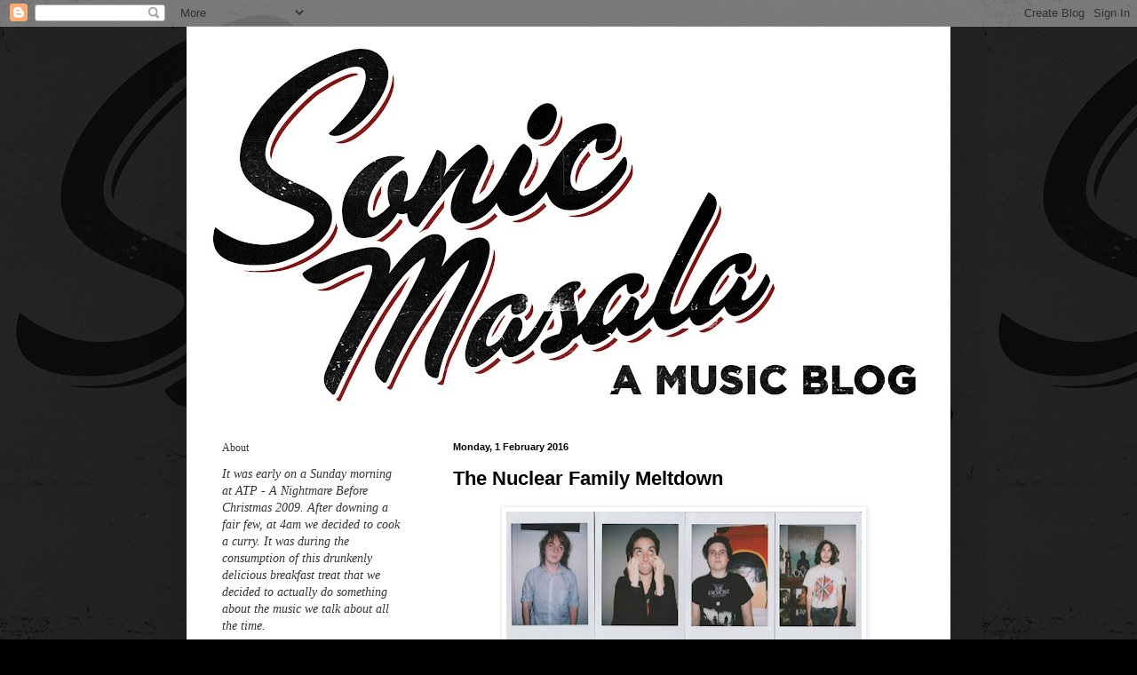

--- FILE ---
content_type: text/html; charset=UTF-8
request_url: https://sonicmasala.blogspot.com/2016/02/the-nuclear-family-meltdown.html
body_size: 17459
content:
<!DOCTYPE html>
<html class='v2' dir='ltr' lang='en-GB'>
<head>
<link href='https://www.blogger.com/static/v1/widgets/4128112664-css_bundle_v2.css' rel='stylesheet' type='text/css'/>
<meta content='width=1100' name='viewport'/>
<meta content='text/html; charset=UTF-8' http-equiv='Content-Type'/>
<meta content='blogger' name='generator'/>
<link href='https://sonicmasala.blogspot.com/favicon.ico' rel='icon' type='image/x-icon'/>
<link href='http://sonicmasala.blogspot.com/2016/02/the-nuclear-family-meltdown.html' rel='canonical'/>
<link rel="alternate" type="application/atom+xml" title="SONIC MASALA - Atom" href="https://sonicmasala.blogspot.com/feeds/posts/default" />
<link rel="alternate" type="application/rss+xml" title="SONIC MASALA - RSS" href="https://sonicmasala.blogspot.com/feeds/posts/default?alt=rss" />
<link rel="service.post" type="application/atom+xml" title="SONIC MASALA - Atom" href="https://www.blogger.com/feeds/1336974824772965388/posts/default" />

<link rel="alternate" type="application/atom+xml" title="SONIC MASALA - Atom" href="https://sonicmasala.blogspot.com/feeds/6909889329670374924/comments/default" />
<!--Can't find substitution for tag [blog.ieCssRetrofitLinks]-->
<link href='https://blogger.googleusercontent.com/img/b/R29vZ2xl/AVvXsEj44rfR8YiabhGnKIhNlko6vSn2Kqdg2BjzU8FcKL3KnNa7uMkfmFkOCO1UyNBrENEHjPorf69s-HYQ-c4BvESo2qyLIBpef4Dqfz_23L9lACUCl8p8whSM_HlI4f-bGXjnI2Il62CMwaA/s400/nuclear+family.jpg' rel='image_src'/>
<meta content='http://sonicmasala.blogspot.com/2016/02/the-nuclear-family-meltdown.html' property='og:url'/>
<meta content='The Nuclear Family Meltdown' property='og:title'/>
<meta content='   What a lovely lot of misanthropes Sydney’s The Nuclear Family  are. The four cuts from their self-titled 7” cut in all directions, cut wi...' property='og:description'/>
<meta content='https://blogger.googleusercontent.com/img/b/R29vZ2xl/AVvXsEj44rfR8YiabhGnKIhNlko6vSn2Kqdg2BjzU8FcKL3KnNa7uMkfmFkOCO1UyNBrENEHjPorf69s-HYQ-c4BvESo2qyLIBpef4Dqfz_23L9lACUCl8p8whSM_HlI4f-bGXjnI2Il62CMwaA/w1200-h630-p-k-no-nu/nuclear+family.jpg' property='og:image'/>
<title>SONIC MASALA: The Nuclear Family Meltdown</title>
<style id='page-skin-1' type='text/css'><!--
/*
-----------------------------------------------
Blogger Template Style
Name:     Simple
Designer: Blogger
URL:      www.blogger.com
----------------------------------------------- */
/* Content
----------------------------------------------- */
body {
font: normal normal 14px 'Times New Roman', Times, FreeSerif, serif;;
color: #000000;
background: #000000 url(//1.bp.blogspot.com/_KpoP3AScAmM/TIU7imtT91I/AAAAAAAAA3c/tYUpykgrhiU/s1600-R/BG+Logo2.jpg) repeat scroll top left;
padding: 0 40px 40px 40px;
}
html body .region-inner {
min-width: 0;
max-width: 100%;
width: auto;
}
h2 {
font-size: 22px;
}
a:link {
text-decoration:none;
color: #660000;
}
a:visited {
text-decoration:none;
color: #bfa2a2;
}
a:hover {
text-decoration:underline;
color: #ff3416;
}
.body-fauxcolumn-outer .fauxcolumn-inner {
background: transparent none repeat scroll top left;
_background-image: none;
}
.body-fauxcolumn-outer .cap-top {
position: absolute;
z-index: 1;
height: 400px;
width: 100%;
}
.body-fauxcolumn-outer .cap-top .cap-left {
width: 100%;
background: transparent none repeat-x scroll top left;
_background-image: none;
}
.content-outer {
-moz-box-shadow: 0 0 40px rgba(0, 0, 0, .15);
-webkit-box-shadow: 0 0 5px rgba(0, 0, 0, .15);
-goog-ms-box-shadow: 0 0 10px #333333;
box-shadow: 0 0 40px rgba(0, 0, 0, .15);
margin-bottom: 1px;
}
.content-inner {
padding: 10px 10px;
}
.content-inner {
background-color: #ffffff;
}
/* Header
----------------------------------------------- */
.header-outer {
background: transparent none repeat-x scroll 0 -400px;
_background-image: none;
}
.Header h1 {
font: normal normal 60px 'Times New Roman', Times, FreeSerif, serif;;
color: #ffffff;
text-shadow: -1px -1px 1px rgba(0, 0, 0, .2);
}
.Header h1 a {
color: #ffffff;
}
.Header .description {
font-size: 140%;
color: #ffffff;
}
.header-inner .Header .titlewrapper {
padding: 22px 30px;
}
.header-inner .Header .descriptionwrapper {
padding: 0 30px;
}
/* Tabs
----------------------------------------------- */
.tabs-inner .section:first-child {
border-top: 1px solid #ffffff;
}
.tabs-inner .section:first-child ul {
margin-top: -1px;
border-top: 1px solid #ffffff;
border-left: 0 solid #ffffff;
border-right: 0 solid #ffffff;
}
.tabs-inner .widget ul {
background: #efefef url(https://resources.blogblog.com/blogblog/data/1kt/simple/gradients_light.png) repeat-x scroll 0 -800px;
_background-image: none;
border-bottom: 1px solid #ffffff;
margin-top: 0;
margin-left: -30px;
margin-right: -30px;
}
.tabs-inner .widget li a {
display: inline-block;
padding: .6em 1em;
font: normal normal 14px Arial, Tahoma, Helvetica, FreeSans, sans-serif;
color: #8a8a8a;
border-left: 1px solid #ffffff;
border-right: 1px solid #ffffff;
}
.tabs-inner .widget li:first-child a {
border-left: none;
}
.tabs-inner .widget li.selected a, .tabs-inner .widget li a:hover {
color: #000000;
background-color: #e8e8e8;
text-decoration: none;
}
/* Columns
----------------------------------------------- */
.main-outer {
border-top: 0 solid #ffffff;
}
.fauxcolumn-left-outer .fauxcolumn-inner {
border-right: 1px solid #ffffff;
}
.fauxcolumn-right-outer .fauxcolumn-inner {
border-left: 1px solid #ffffff;
}
/* Headings
----------------------------------------------- */
div.widget > h2,
div.widget h2.title {
margin: 0 0 1em 0;
font: normal normal 12px 'Times New Roman', Times, FreeSerif, serif;;
color: #353535;
}
/* Widgets
----------------------------------------------- */
.widget .zippy {
color: #8a8a8a;
text-shadow: 2px 2px 1px rgba(0, 0, 0, .1);
}
.widget .popular-posts ul {
list-style: none;
}
/* Posts
----------------------------------------------- */
h2.date-header {
font: normal bold 11px Arial, Tahoma, Helvetica, FreeSans, sans-serif;
}
.date-header span {
background-color: transparent;
color: #000000;
padding: inherit;
letter-spacing: inherit;
margin: inherit;
}
.main-inner {
padding-top: 30px;
padding-bottom: 30px;
}
.main-inner .column-center-inner {
padding: 0 15px;
}
.main-inner .column-center-inner .section {
margin: 0 15px;
}
.post {
margin: 0 0 25px 0;
}
h3.post-title, .comments h4 {
font: normal bold 22px 'Trebuchet MS', Trebuchet, sans-serif;;
margin: .75em 0 0;
}
.post-body {
font-size: 110%;
line-height: 1.4;
position: relative;
}
.post-body img, .post-body .tr-caption-container, .Profile img, .Image img,
.BlogList .item-thumbnail img {
padding: 2px;
background: #ffffff;
border: 1px solid #efefef;
-moz-box-shadow: 1px 1px 5px rgba(0, 0, 0, .1);
-webkit-box-shadow: 1px 1px 5px rgba(0, 0, 0, .1);
box-shadow: 1px 1px 5px rgba(0, 0, 0, .1);
}
.post-body img, .post-body .tr-caption-container {
padding: 5px;
}
.post-body .tr-caption-container {
color: #ffffff;
}
.post-body .tr-caption-container img {
padding: 0;
background: transparent;
border: none;
-moz-box-shadow: 0 0 0 rgba(0, 0, 0, .1);
-webkit-box-shadow: 0 0 0 rgba(0, 0, 0, .1);
box-shadow: 0 0 0 rgba(0, 0, 0, .1);
}
.post-header {
margin: 0 0 1.5em;
line-height: 1.6;
font-size: 90%;
}
.post-footer {
margin: 20px -2px 0;
padding: 5px 10px;
color: #353535;
background-color: #ffffff;
border-bottom: 1px solid #ffffff;
line-height: 1.6;
font-size: 90%;
}
#comments .comment-author {
padding-top: 1.5em;
border-top: 1px solid #ffffff;
background-position: 0 1.5em;
}
#comments .comment-author:first-child {
padding-top: 0;
border-top: none;
}
.avatar-image-container {
margin: .2em 0 0;
}
#comments .avatar-image-container img {
border: 1px solid #efefef;
}
/* Comments
----------------------------------------------- */
.comments .comments-content .icon.blog-author {
background-repeat: no-repeat;
background-image: url([data-uri]);
}
.comments .comments-content .loadmore a {
border-top: 1px solid #8a8a8a;
border-bottom: 1px solid #8a8a8a;
}
.comments .comment-thread.inline-thread {
background-color: #ffffff;
}
.comments .continue {
border-top: 2px solid #8a8a8a;
}
/* Accents
---------------------------------------------- */
.section-columns td.columns-cell {
border-left: 1px solid #ffffff;
}
.blog-pager {
background: transparent none no-repeat scroll top center;
}
.blog-pager-older-link, .home-link,
.blog-pager-newer-link {
background-color: #ffffff;
padding: 5px;
}
.footer-outer {
border-top: 0 dashed #bbbbbb;
}
/* Mobile
----------------------------------------------- */
body.mobile  {
background-size: auto;
}
.mobile .body-fauxcolumn-outer {
background: transparent none repeat scroll top left;
}
.mobile .body-fauxcolumn-outer .cap-top {
background-size: 100% auto;
}
.mobile .content-outer {
-webkit-box-shadow: 0 0 3px rgba(0, 0, 0, .15);
box-shadow: 0 0 3px rgba(0, 0, 0, .15);
}
.mobile .tabs-inner .widget ul {
margin-left: 0;
margin-right: 0;
}
.mobile .post {
margin: 0;
}
.mobile .main-inner .column-center-inner .section {
margin: 0;
}
.mobile .date-header span {
padding: 0.1em 10px;
margin: 0 -10px;
}
.mobile h3.post-title {
margin: 0;
}
.mobile .blog-pager {
background: transparent none no-repeat scroll top center;
}
.mobile .footer-outer {
border-top: none;
}
.mobile .main-inner, .mobile .footer-inner {
background-color: #ffffff;
}
.mobile-index-contents {
color: #000000;
}
.mobile-link-button {
background-color: #660000;
}
.mobile-link-button a:link, .mobile-link-button a:visited {
color: #ffffff;
}
.mobile .tabs-inner .section:first-child {
border-top: none;
}
.mobile .tabs-inner .PageList .widget-content {
background-color: #e8e8e8;
color: #000000;
border-top: 1px solid #ffffff;
border-bottom: 1px solid #ffffff;
}
.mobile .tabs-inner .PageList .widget-content .pagelist-arrow {
border-left: 1px solid #ffffff;
}

--></style>
<style id='template-skin-1' type='text/css'><!--
body {
min-width: 860px;
}
.content-outer, .content-fauxcolumn-outer, .region-inner {
min-width: 860px;
max-width: 860px;
_width: 860px;
}
.main-inner .columns {
padding-left: 260px;
padding-right: 0px;
}
.main-inner .fauxcolumn-center-outer {
left: 260px;
right: 0px;
/* IE6 does not respect left and right together */
_width: expression(this.parentNode.offsetWidth -
parseInt("260px") -
parseInt("0px") + 'px');
}
.main-inner .fauxcolumn-left-outer {
width: 260px;
}
.main-inner .fauxcolumn-right-outer {
width: 0px;
}
.main-inner .column-left-outer {
width: 260px;
right: 100%;
margin-left: -260px;
}
.main-inner .column-right-outer {
width: 0px;
margin-right: -0px;
}
#layout {
min-width: 0;
}
#layout .content-outer {
min-width: 0;
width: 800px;
}
#layout .region-inner {
min-width: 0;
width: auto;
}
body#layout div.add_widget {
padding: 8px;
}
body#layout div.add_widget a {
margin-left: 32px;
}
--></style>
<style>
    body {background-image:url(\/\/1.bp.blogspot.com\/_KpoP3AScAmM\/TIU7imtT91I\/AAAAAAAAA3c\/tYUpykgrhiU\/s1600-R\/BG+Logo2.jpg);}
    
@media (max-width: 200px) { body {background-image:url(\/\/1.bp.blogspot.com\/_KpoP3AScAmM\/TIU7imtT91I\/AAAAAAAAA3c\/tYUpykgrhiU\/w200-R\/BG+Logo2.jpg);}}
@media (max-width: 400px) and (min-width: 201px) { body {background-image:url(\/\/1.bp.blogspot.com\/_KpoP3AScAmM\/TIU7imtT91I\/AAAAAAAAA3c\/tYUpykgrhiU\/w400-R\/BG+Logo2.jpg);}}
@media (max-width: 800px) and (min-width: 401px) { body {background-image:url(\/\/1.bp.blogspot.com\/_KpoP3AScAmM\/TIU7imtT91I\/AAAAAAAAA3c\/tYUpykgrhiU\/w800-R\/BG+Logo2.jpg);}}
@media (max-width: 1200px) and (min-width: 801px) { body {background-image:url(\/\/1.bp.blogspot.com\/_KpoP3AScAmM\/TIU7imtT91I\/AAAAAAAAA3c\/tYUpykgrhiU\/w1200-R\/BG+Logo2.jpg);}}
/* Last tag covers anything over one higher than the previous max-size cap. */
@media (min-width: 1201px) { body {background-image:url(\/\/1.bp.blogspot.com\/_KpoP3AScAmM\/TIU7imtT91I\/AAAAAAAAA3c\/tYUpykgrhiU\/w1600-R\/BG+Logo2.jpg);}}
  </style>
<link href='https://www.blogger.com/dyn-css/authorization.css?targetBlogID=1336974824772965388&amp;zx=f758a386-de0b-4324-a1fc-0a56d8391546' media='none' onload='if(media!=&#39;all&#39;)media=&#39;all&#39;' rel='stylesheet'/><noscript><link href='https://www.blogger.com/dyn-css/authorization.css?targetBlogID=1336974824772965388&amp;zx=f758a386-de0b-4324-a1fc-0a56d8391546' rel='stylesheet'/></noscript>
<meta name='google-adsense-platform-account' content='ca-host-pub-1556223355139109'/>
<meta name='google-adsense-platform-domain' content='blogspot.com'/>

</head>
<body class='loading variant-pale'>
<div class='navbar section' id='navbar' name='Navbar'><div class='widget Navbar' data-version='1' id='Navbar1'><script type="text/javascript">
    function setAttributeOnload(object, attribute, val) {
      if(window.addEventListener) {
        window.addEventListener('load',
          function(){ object[attribute] = val; }, false);
      } else {
        window.attachEvent('onload', function(){ object[attribute] = val; });
      }
    }
  </script>
<div id="navbar-iframe-container"></div>
<script type="text/javascript" src="https://apis.google.com/js/platform.js"></script>
<script type="text/javascript">
      gapi.load("gapi.iframes:gapi.iframes.style.bubble", function() {
        if (gapi.iframes && gapi.iframes.getContext) {
          gapi.iframes.getContext().openChild({
              url: 'https://www.blogger.com/navbar/1336974824772965388?po\x3d6909889329670374924\x26origin\x3dhttps://sonicmasala.blogspot.com',
              where: document.getElementById("navbar-iframe-container"),
              id: "navbar-iframe"
          });
        }
      });
    </script><script type="text/javascript">
(function() {
var script = document.createElement('script');
script.type = 'text/javascript';
script.src = '//pagead2.googlesyndication.com/pagead/js/google_top_exp.js';
var head = document.getElementsByTagName('head')[0];
if (head) {
head.appendChild(script);
}})();
</script>
</div></div>
<div class='body-fauxcolumns'>
<div class='fauxcolumn-outer body-fauxcolumn-outer'>
<div class='cap-top'>
<div class='cap-left'></div>
<div class='cap-right'></div>
</div>
<div class='fauxborder-left'>
<div class='fauxborder-right'></div>
<div class='fauxcolumn-inner'>
</div>
</div>
<div class='cap-bottom'>
<div class='cap-left'></div>
<div class='cap-right'></div>
</div>
</div>
</div>
<div class='content'>
<div class='content-fauxcolumns'>
<div class='fauxcolumn-outer content-fauxcolumn-outer'>
<div class='cap-top'>
<div class='cap-left'></div>
<div class='cap-right'></div>
</div>
<div class='fauxborder-left'>
<div class='fauxborder-right'></div>
<div class='fauxcolumn-inner'>
</div>
</div>
<div class='cap-bottom'>
<div class='cap-left'></div>
<div class='cap-right'></div>
</div>
</div>
</div>
<div class='content-outer'>
<div class='content-cap-top cap-top'>
<div class='cap-left'></div>
<div class='cap-right'></div>
</div>
<div class='fauxborder-left content-fauxborder-left'>
<div class='fauxborder-right content-fauxborder-right'></div>
<div class='content-inner'>
<header>
<div class='header-outer'>
<div class='header-cap-top cap-top'>
<div class='cap-left'></div>
<div class='cap-right'></div>
</div>
<div class='fauxborder-left header-fauxborder-left'>
<div class='fauxborder-right header-fauxborder-right'></div>
<div class='region-inner header-inner'>
<div class='header section' id='header' name='Header'><div class='widget Header' data-version='1' id='Header1'>
<div id='header-inner'>
<a href='https://sonicmasala.blogspot.com/' style='display: block'>
<img alt="SONIC MASALA" height="426px; " id="Header1_headerimg" src="//2.bp.blogspot.com/_KpoP3AScAmM/TIU7rD8-BJI/AAAAAAAAA3k/t8NKrooJQzU/S840-R/Full+Colour+Logo3.jpg" style="display: block" width="840px; ">
</a>
</div>
</div></div>
</div>
</div>
<div class='header-cap-bottom cap-bottom'>
<div class='cap-left'></div>
<div class='cap-right'></div>
</div>
</div>
</header>
<div class='tabs-outer'>
<div class='tabs-cap-top cap-top'>
<div class='cap-left'></div>
<div class='cap-right'></div>
</div>
<div class='fauxborder-left tabs-fauxborder-left'>
<div class='fauxborder-right tabs-fauxborder-right'></div>
<div class='region-inner tabs-inner'>
<div class='tabs no-items section' id='crosscol' name='Cross-column'></div>
<div class='tabs no-items section' id='crosscol-overflow' name='Cross-Column 2'></div>
</div>
</div>
<div class='tabs-cap-bottom cap-bottom'>
<div class='cap-left'></div>
<div class='cap-right'></div>
</div>
</div>
<div class='main-outer'>
<div class='main-cap-top cap-top'>
<div class='cap-left'></div>
<div class='cap-right'></div>
</div>
<div class='fauxborder-left main-fauxborder-left'>
<div class='fauxborder-right main-fauxborder-right'></div>
<div class='region-inner main-inner'>
<div class='columns fauxcolumns'>
<div class='fauxcolumn-outer fauxcolumn-center-outer'>
<div class='cap-top'>
<div class='cap-left'></div>
<div class='cap-right'></div>
</div>
<div class='fauxborder-left'>
<div class='fauxborder-right'></div>
<div class='fauxcolumn-inner'>
</div>
</div>
<div class='cap-bottom'>
<div class='cap-left'></div>
<div class='cap-right'></div>
</div>
</div>
<div class='fauxcolumn-outer fauxcolumn-left-outer'>
<div class='cap-top'>
<div class='cap-left'></div>
<div class='cap-right'></div>
</div>
<div class='fauxborder-left'>
<div class='fauxborder-right'></div>
<div class='fauxcolumn-inner'>
</div>
</div>
<div class='cap-bottom'>
<div class='cap-left'></div>
<div class='cap-right'></div>
</div>
</div>
<div class='fauxcolumn-outer fauxcolumn-right-outer'>
<div class='cap-top'>
<div class='cap-left'></div>
<div class='cap-right'></div>
</div>
<div class='fauxborder-left'>
<div class='fauxborder-right'></div>
<div class='fauxcolumn-inner'>
</div>
</div>
<div class='cap-bottom'>
<div class='cap-left'></div>
<div class='cap-right'></div>
</div>
</div>
<!-- corrects IE6 width calculation -->
<div class='columns-inner'>
<div class='column-center-outer'>
<div class='column-center-inner'>
<div class='main section' id='main' name='Main'><div class='widget Blog' data-version='1' id='Blog1'>
<div class='blog-posts hfeed'>

          <div class="date-outer">
        
<h2 class='date-header'><span>Monday, 1 February 2016</span></h2>

          <div class="date-posts">
        
<div class='post-outer'>
<div class='post hentry uncustomized-post-template' itemprop='blogPost' itemscope='itemscope' itemtype='http://schema.org/BlogPosting'>
<meta content='https://blogger.googleusercontent.com/img/b/R29vZ2xl/AVvXsEj44rfR8YiabhGnKIhNlko6vSn2Kqdg2BjzU8FcKL3KnNa7uMkfmFkOCO1UyNBrENEHjPorf69s-HYQ-c4BvESo2qyLIBpef4Dqfz_23L9lACUCl8p8whSM_HlI4f-bGXjnI2Il62CMwaA/s400/nuclear+family.jpg' itemprop='image_url'/>
<meta content='1336974824772965388' itemprop='blogId'/>
<meta content='6909889329670374924' itemprop='postId'/>
<a name='6909889329670374924'></a>
<h3 class='post-title entry-title' itemprop='name'>
The Nuclear Family Meltdown
</h3>
<div class='post-header'>
<div class='post-header-line-1'></div>
</div>
<div class='post-body entry-content' id='post-body-6909889329670374924' itemprop='description articleBody'>
<div class="separator" style="clear: both; text-align: center;">
<a href="https://blogger.googleusercontent.com/img/b/R29vZ2xl/AVvXsEj44rfR8YiabhGnKIhNlko6vSn2Kqdg2BjzU8FcKL3KnNa7uMkfmFkOCO1UyNBrENEHjPorf69s-HYQ-c4BvESo2qyLIBpef4Dqfz_23L9lACUCl8p8whSM_HlI4f-bGXjnI2Il62CMwaA/s1600/nuclear+family.jpg" imageanchor="1" style="margin-left: 1em; margin-right: 1em;"><img border="0" height="147" src="https://blogger.googleusercontent.com/img/b/R29vZ2xl/AVvXsEj44rfR8YiabhGnKIhNlko6vSn2Kqdg2BjzU8FcKL3KnNa7uMkfmFkOCO1UyNBrENEHjPorf69s-HYQ-c4BvESo2qyLIBpef4Dqfz_23L9lACUCl8p8whSM_HlI4f-bGXjnI2Il62CMwaA/s400/nuclear+family.jpg" width="400" /></a></div>
<br />
What a lovely lot of misanthropes Sydney&#8217;s <a href="https://www.facebook.com/TheNuclearFamily/?fref=ts">The Nuclear Family</a> are. The four cuts from their self-titled 7&#8221; cut in all directions, cut with verve and maniacal abandon, cut deep. Opener &#8216;Urge&#8217; seems a more straight-forward rock number, albeit one darker than tar, a pitched-yelp delivery filled with woo-ooo&#8217;s, and a serrated bent-string chord that for some reason reminds me of The Spinning Rooms. The heavy riffing continues with the great monikered &#8216;Milk and Metho&#8217;, with Penny Dreadful taking vocal duties &#8211; it&#8217;s a mid-paced scourge scouring the brain. The duo of vocals come into effect with favourite track &#8216;Crash&#8217;, the madness and mania punctuated by moments of restraint (and I do mean moments) before a dirge implosion (complete with caterwauling saxophone meltdown) brings the song into unfettered focus. &#8216;318&#8217; sees this diseased capsule to its end, a driven by a thin whine of feedback and Jai's impassioned vocals, before once again everything explodes, the screaming almost incoherent. The music dies away and Jai is left howling &#8220;Help me get out of here&#8221; &#8211; why should I? Looks like you are doing just fine in the filth. Grab the 7&#8221; <a href="https://thenuclearfamily.bandcamp.com/">here</a>.<br />
<br />
<iframe seamless="" src="http://bandcamp.com/EmbeddedPlayer/album=3189885423/size=large/bgcol=ffffff/linkcol=0687f5/tracklist=false/artwork=small/transparent=true/" style="border: 0; height: 120px; width: 100%;"><a href="http://thenuclearfamily.bandcamp.com/album/7">7" by The Nuclear Family</a></iframe>
<div style='clear: both;'></div>
</div>
<div class='post-footer'>
<div class='post-footer-line post-footer-line-1'>
<span class='post-author vcard'>
Posted by
<span class='fn' itemprop='author' itemscope='itemscope' itemtype='http://schema.org/Person'>
<meta content='https://www.blogger.com/profile/05151186414115919076' itemprop='url'/>
<a class='g-profile' href='https://www.blogger.com/profile/05151186414115919076' rel='author' title='author profile'>
<span itemprop='name'>Brendan T</span>
</a>
</span>
</span>
<span class='post-timestamp'>
</span>
<span class='post-comment-link'>
</span>
<span class='post-icons'>
<span class='item-control blog-admin pid-547739554'>
<a href='https://www.blogger.com/post-edit.g?blogID=1336974824772965388&postID=6909889329670374924&from=pencil' title='Edit Post'>
<img alt='' class='icon-action' height='18' src='https://resources.blogblog.com/img/icon18_edit_allbkg.gif' width='18'/>
</a>
</span>
</span>
<div class='post-share-buttons goog-inline-block'>
<a class='goog-inline-block share-button sb-email' href='https://www.blogger.com/share-post.g?blogID=1336974824772965388&postID=6909889329670374924&target=email' target='_blank' title='Email This'><span class='share-button-link-text'>Email This</span></a><a class='goog-inline-block share-button sb-blog' href='https://www.blogger.com/share-post.g?blogID=1336974824772965388&postID=6909889329670374924&target=blog' onclick='window.open(this.href, "_blank", "height=270,width=475"); return false;' target='_blank' title='BlogThis!'><span class='share-button-link-text'>BlogThis!</span></a><a class='goog-inline-block share-button sb-twitter' href='https://www.blogger.com/share-post.g?blogID=1336974824772965388&postID=6909889329670374924&target=twitter' target='_blank' title='Share to X'><span class='share-button-link-text'>Share to X</span></a><a class='goog-inline-block share-button sb-facebook' href='https://www.blogger.com/share-post.g?blogID=1336974824772965388&postID=6909889329670374924&target=facebook' onclick='window.open(this.href, "_blank", "height=430,width=640"); return false;' target='_blank' title='Share to Facebook'><span class='share-button-link-text'>Share to Facebook</span></a><a class='goog-inline-block share-button sb-pinterest' href='https://www.blogger.com/share-post.g?blogID=1336974824772965388&postID=6909889329670374924&target=pinterest' target='_blank' title='Share to Pinterest'><span class='share-button-link-text'>Share to Pinterest</span></a>
</div>
</div>
<div class='post-footer-line post-footer-line-2'>
<span class='post-labels'>
Labels:
<a href='https://sonicmasala.blogspot.com/search/label/The%20Nuclear%20Family' rel='tag'>The Nuclear Family</a>,
<a href='https://sonicmasala.blogspot.com/search/label/The%20Spinning%20Rooms' rel='tag'>The Spinning Rooms</a>
</span>
</div>
<div class='post-footer-line post-footer-line-3'>
<span class='post-location'>
</span>
</div>
</div>
</div>
<div class='comments' id='comments'>
<a name='comments'></a>
<h4>No comments:</h4>
<div id='Blog1_comments-block-wrapper'>
<dl class='avatar-comment-indent' id='comments-block'>
</dl>
</div>
<p class='comment-footer'>
<div class='comment-form'>
<a name='comment-form'></a>
<h4 id='comment-post-message'>Post a Comment</h4>
<p>
</p>
<a href='https://www.blogger.com/comment/frame/1336974824772965388?po=6909889329670374924&hl=en-GB&saa=85391&origin=https://sonicmasala.blogspot.com' id='comment-editor-src'></a>
<iframe allowtransparency='true' class='blogger-iframe-colorize blogger-comment-from-post' frameborder='0' height='410px' id='comment-editor' name='comment-editor' src='' width='100%'></iframe>
<script src='https://www.blogger.com/static/v1/jsbin/1345082660-comment_from_post_iframe.js' type='text/javascript'></script>
<script type='text/javascript'>
      BLOG_CMT_createIframe('https://www.blogger.com/rpc_relay.html');
    </script>
</div>
</p>
</div>
</div>

        </div></div>
      
</div>
<div class='blog-pager' id='blog-pager'>
<span id='blog-pager-newer-link'>
<a class='blog-pager-newer-link' href='https://sonicmasala.blogspot.com/2016/02/feeding-on-ians-ritualistic-figbox-feast.html' id='Blog1_blog-pager-newer-link' title='Newer Post'>Newer Post</a>
</span>
<span id='blog-pager-older-link'>
<a class='blog-pager-older-link' href='https://sonicmasala.blogspot.com/2016/01/hits-from-box-121-january-headaches.html' id='Blog1_blog-pager-older-link' title='Older Post'>Older Post</a>
</span>
<a class='home-link' href='https://sonicmasala.blogspot.com/'>Home</a>
</div>
<div class='clear'></div>
<div class='post-feeds'>
<div class='feed-links'>
Subscribe to:
<a class='feed-link' href='https://sonicmasala.blogspot.com/feeds/6909889329670374924/comments/default' target='_blank' type='application/atom+xml'>Post Comments (Atom)</a>
</div>
</div>
</div></div>
</div>
</div>
<div class='column-left-outer'>
<div class='column-left-inner'>
<aside>
<div class='sidebar section' id='sidebar-left-1'><div class='widget Text' data-version='1' id='Text1'>
<h2 class='title'>About</h2>
<div class='widget-content'>
<span style="font-style: italic;color:#333333;">It was early on a Sunday morning at ATP - A Nightmare Before Christmas 2009. After downing a fair few, at 4am we decided to cook a curry. It was during the consumption of this drunkenly delicious breakfast treat that we decided to actually do something about the music we talk about all the time.</span><br /><br /><span style="font-style: italic;color:#333333;">So we started a blog &#8211; and Sonic Masala was born. Now into its seventh year, the blog has spread out to call both Australia and the UK its home (and the rest of the world), and has expanded to include gigs, festivals and a record label under its black umbrella. Come on, eat the noize.</span><br /><br /><span style="font-style: italic;color:#333333;">If an mp3 is up here, it's because we have been talking about it, and think the whole world needs to know more. It's there to give you a little taste. Then, if you like, check out the band live and spend all your hard earned cash on their records. If we've posted up an mp3 of your stuff and you're not too keen on the idea, let us know and we'll happily take it down pronto.</span><br /><br />
</div>
<div class='clear'></div>
</div><div class='widget Feed' data-version='1' id='Feed1'>
<h2>SONIC MASALA</h2>
<div class='widget-content' id='Feed1_feedItemListDisplay'>
<span style='filter: alpha(25); opacity: 0.25;'>
<a href='http://sonicmasala.blogspot.com/feeds/posts/default?alt=rss'>Loading...</a>
</span>
</div>
<div class='clear'></div>
</div><div class='widget Image' data-version='1' id='Image1'>
<h2>Part of the...</h2>
<div class='widget-content'>
<a href='http://www.vice.com/en_au/vbn'>
<img alt='Part of the...' height='130' id='Image1_img' src='https://blogger.googleusercontent.com/img/b/R29vZ2xl/AVvXsEhUyPH-MMBi6WmaJnbluSmec06_1TMLppbXXi1ekW5hAZCmSdH-1rDBUzWYKz4qmLYyPOvnW1-HbyEU0eeKFgn8xnmlYz1KeB3SdmVWKwhZCI3p_7CFIM3SdacUdf_c9RUjrwwRcU7S2o4/s1600/VICE.jpg' width='130'/>
</a>
<br/>
</div>
<div class='clear'></div>
</div><div class='widget BlogSearch' data-version='1' id='BlogSearch1'>
<h2 class='title'>Search</h2>
<div class='widget-content'>
<div id='BlogSearch1_form'>
<form action='https://sonicmasala.blogspot.com/search' class='gsc-search-box' target='_top'>
<table cellpadding='0' cellspacing='0' class='gsc-search-box'>
<tbody>
<tr>
<td class='gsc-input'>
<input autocomplete='off' class='gsc-input' name='q' size='10' title='search' type='text' value=''/>
</td>
<td class='gsc-search-button'>
<input class='gsc-search-button' title='search' type='submit' value='Search'/>
</td>
</tr>
</tbody>
</table>
</form>
</div>
</div>
<div class='clear'></div>
</div><div class='widget BlogArchive' data-version='1' id='BlogArchive1'>
<h2>Archive</h2>
<div class='widget-content'>
<div id='ArchiveList'>
<div id='BlogArchive1_ArchiveList'>
<ul class='hierarchy'>
<li class='archivedate expanded'>
<a class='toggle' href='javascript:void(0)'>
<span class='zippy toggle-open'>

        &#9660;&#160;
      
</span>
</a>
<a class='post-count-link' href='https://sonicmasala.blogspot.com/2016/'>
2016
</a>
<span class='post-count' dir='ltr'>(174)</span>
<ul class='hierarchy'>
<li class='archivedate collapsed'>
<a class='toggle' href='javascript:void(0)'>
<span class='zippy'>

        &#9658;&#160;
      
</span>
</a>
<a class='post-count-link' href='https://sonicmasala.blogspot.com/2016/11/'>
November
</a>
<span class='post-count' dir='ltr'>(23)</span>
</li>
</ul>
<ul class='hierarchy'>
<li class='archivedate collapsed'>
<a class='toggle' href='javascript:void(0)'>
<span class='zippy'>

        &#9658;&#160;
      
</span>
</a>
<a class='post-count-link' href='https://sonicmasala.blogspot.com/2016/10/'>
October
</a>
<span class='post-count' dir='ltr'>(14)</span>
</li>
</ul>
<ul class='hierarchy'>
<li class='archivedate collapsed'>
<a class='toggle' href='javascript:void(0)'>
<span class='zippy'>

        &#9658;&#160;
      
</span>
</a>
<a class='post-count-link' href='https://sonicmasala.blogspot.com/2016/04/'>
April
</a>
<span class='post-count' dir='ltr'>(35)</span>
</li>
</ul>
<ul class='hierarchy'>
<li class='archivedate collapsed'>
<a class='toggle' href='javascript:void(0)'>
<span class='zippy'>

        &#9658;&#160;
      
</span>
</a>
<a class='post-count-link' href='https://sonicmasala.blogspot.com/2016/03/'>
March
</a>
<span class='post-count' dir='ltr'>(22)</span>
</li>
</ul>
<ul class='hierarchy'>
<li class='archivedate expanded'>
<a class='toggle' href='javascript:void(0)'>
<span class='zippy toggle-open'>

        &#9660;&#160;
      
</span>
</a>
<a class='post-count-link' href='https://sonicmasala.blogspot.com/2016/02/'>
February
</a>
<span class='post-count' dir='ltr'>(46)</span>
<ul class='posts'>
<li><a href='https://sonicmasala.blogspot.com/2016/02/erasing-tossed-guerillas-forever.html'>Erasing Tossed Guerillas Forever</a></li>
<li><a href='https://sonicmasala.blogspot.com/2016/02/lucky-dip-2-silverfishs-cockeye.html'>Lucky Dip #2 - Silverfish&#39;s Cockeye</a></li>
<li><a href='https://sonicmasala.blogspot.com/2016/02/dont-miss-this-passing-of-magnetic.html'>Don&#39;t Miss This Passing Of Magnetic Seasons Ya Mug...</a></li>
<li><a href='https://sonicmasala.blogspot.com/2016/02/countdown-to-heart-beach-blissful-relief.html'>Countdown To Heart Beach A Blissful Relief</a></li>
<li><a href='https://sonicmasala.blogspot.com/2016/02/premiere-halfcuts-new-single-martin-was.html'>PREMIERE - half/cut&#39;s New Single &#39;Martin Was A Diver&#39;</a></li>
<li><a href='https://sonicmasala.blogspot.com/2016/02/jump-into-new-adventures-with-shonen.html'>Jump Into New Adventures With Shonen Knife</a></li>
<li><a href='https://sonicmasala.blogspot.com/2016/02/that-fucking-tank-ride-again.html'>That Fucking Tank Ride Again</a></li>
<li><a href='https://sonicmasala.blogspot.com/2016/02/hits-from-box-124-midlands-running.html'>Hits From The Box #124 - Midlands Running</a></li>
<li><a href='https://sonicmasala.blogspot.com/2016/02/st-augustus-never-ends.html'>St Augustus Never Ends...</a></li>
<li><a href='https://sonicmasala.blogspot.com/2016/02/video-vacuum-black-mountain-birth-of.html'>VIDEO VACUUM - Black Mountain, Birth Of Joy, Simme...</a></li>
<li><a href='https://sonicmasala.blogspot.com/2016/02/lucky-dip-1-big-dippers-craps.html'>Lucky Dip #1 - Big Dipper&#39;s Craps</a></li>
<li><a href='https://sonicmasala.blogspot.com/2016/02/a-friday-night-cover-up-butcheretting.html'>A Friday Night Cover Up - Butcheretting Depeche Mo...</a></li>
<li><a href='https://sonicmasala.blogspot.com/2016/02/faux-seattle-has-fallen.html'>Faux Seattle Has Fallen</a></li>
<li><a href='https://sonicmasala.blogspot.com/2016/02/clever-kewdi-nightmares.html'>Clever Kewdi Nightmares</a></li>
<li><a href='https://sonicmasala.blogspot.com/2016/02/nisennenmondai-are-coming-x-3.html'>Nisennenmondai Are Coming x #3</a></li>
<li><a href='https://sonicmasala.blogspot.com/2016/02/audacity-for-dirty-vessels.html'>Audacity For Dirty Vessels</a></li>
<li><a href='https://sonicmasala.blogspot.com/2016/02/coming-down-in-sacred-bones-church.html'>Coming Down In Sacred Bones&#39; Church</a></li>
<li><a href='https://sonicmasala.blogspot.com/2016/02/aussie-attack-hoodlum-shouts-bad-vision.html'>Aussie Attack - Hoodlum Shouts, Bad Vision, Us The...</a></li>
<li><a href='https://sonicmasala.blogspot.com/2016/02/the-return-of-twin-peaks-from-heaven.html'>The Return Of Twin Peaks From Heaven</a></li>
<li><a href='https://sonicmasala.blogspot.com/2016/02/calling-out-for-gun-outfit-tonight.html'>Calling Out For Gun Outfit Tonight</a></li>
<li><a href='https://sonicmasala.blogspot.com/2016/02/hello-summer-flake.html'>Hello Summer Flake</a></li>
<li><a href='https://sonicmasala.blogspot.com/2016/02/suckled-in-by-bedroom-eyes.html'>Suckled In By Bedroom Eyes</a></li>
<li><a href='https://sonicmasala.blogspot.com/2016/02/september-girls-love-no-one.html'>September Girls Love No One</a></li>
<li><a href='https://sonicmasala.blogspot.com/2016/02/there-are-no-limits-in-future-of-left.html'>There Are No Limits In The Future Of The Left</a></li>
<li><a href='https://sonicmasala.blogspot.com/2016/02/hits-from-box-123-birthday-valentine.html'>Hits From The Box #123 - Birthday Valentine</a></li>
<li><a href='https://sonicmasala.blogspot.com/2016/02/racing-chooks-to-your-door.html'>Racing The Chooks To Your Door</a></li>
<li><a href='https://sonicmasala.blogspot.com/2016/02/scraped-misery.html'>Scraped Misery</a></li>
<li><a href='https://sonicmasala.blogspot.com/2016/02/pocket-croc-manateees.html'>Pocket Croc Manateees</a></li>
<li><a href='https://sonicmasala.blogspot.com/2016/02/half-kiss-half-pain-all-callas.html'>Half Kiss, Half Pain, All Callas</a></li>
<li><a href='https://sonicmasala.blogspot.com/2016/02/no-one-deserves-body.html'>No One Deserves The Body</a></li>
<li><a href='https://sonicmasala.blogspot.com/2016/02/a-soft-party-needs-hard-soupcans.html'>A Soft Party Needs Hard Soupcans</a></li>
<li><a href='https://sonicmasala.blogspot.com/2016/02/contemporary-beats-leave-temporary-marks.html'>Contemporary Beats Leave Temporary Marks</a></li>
<li><a href='https://sonicmasala.blogspot.com/2016/02/figures-taekare-of-themselves.html'>Figures Taekare Of Themselves</a></li>
<li><a href='https://sonicmasala.blogspot.com/2016/02/hits-from-box-122-flu-birthdays.html'>Hits From The Box #122 - Flu Birthdays</a></li>
<li><a href='https://sonicmasala.blogspot.com/2016/02/spacek-out-paranoia.html'>Spacek-Out Paranoia</a></li>
<li><a href='https://sonicmasala.blogspot.com/2016/02/whitney-houstons-hatoful-boyfriend.html'>Whitney Houston&#39;s Hatoful Boyfriend</a></li>
<li><a href='https://sonicmasala.blogspot.com/2016/02/absence-of-heligator-amulets-beneath.html'>Absence Of Heligator Amulets Beneath The Surface</a></li>
<li><a href='https://sonicmasala.blogspot.com/2016/02/pink-naked-nihilism.html'>Pink, Naked Nihilism</a></li>
<li><a href='https://sonicmasala.blogspot.com/2016/02/tigue-peaks.html'>Tigue Peaks</a></li>
<li><a href='https://sonicmasala.blogspot.com/2016/02/no-limits-to-jack-lee-and-petersham.html'>No Limits to Jack Lee (And Petersham)</a></li>
<li><a href='https://sonicmasala.blogspot.com/2016/02/towel-down-with-wet-ones.html'>Towel Down With Wet Ones</a></li>
<li><a href='https://sonicmasala.blogspot.com/2016/02/pleasant-pinemen.html'>Pleasant Pinemen</a></li>
<li><a href='https://sonicmasala.blogspot.com/2016/02/show-me-body-war.html'>Show Me The Body War</a></li>
<li><a href='https://sonicmasala.blogspot.com/2016/02/trapping-three-tigers-in-holiday-inn.html'>Trapping Three Tigers In A Holiday Inn</a></li>
<li><a href='https://sonicmasala.blogspot.com/2016/02/feeding-on-ians-ritualistic-figbox-feast.html'>Feeding On Ian&#39;s Ritualistic Figbox Feast</a></li>
<li><a href='https://sonicmasala.blogspot.com/2016/02/the-nuclear-family-meltdown.html'>The Nuclear Family Meltdown</a></li>
</ul>
</li>
</ul>
<ul class='hierarchy'>
<li class='archivedate collapsed'>
<a class='toggle' href='javascript:void(0)'>
<span class='zippy'>

        &#9658;&#160;
      
</span>
</a>
<a class='post-count-link' href='https://sonicmasala.blogspot.com/2016/01/'>
January
</a>
<span class='post-count' dir='ltr'>(34)</span>
</li>
</ul>
</li>
</ul>
<ul class='hierarchy'>
<li class='archivedate collapsed'>
<a class='toggle' href='javascript:void(0)'>
<span class='zippy'>

        &#9658;&#160;
      
</span>
</a>
<a class='post-count-link' href='https://sonicmasala.blogspot.com/2015/'>
2015
</a>
<span class='post-count' dir='ltr'>(371)</span>
<ul class='hierarchy'>
<li class='archivedate collapsed'>
<a class='toggle' href='javascript:void(0)'>
<span class='zippy'>

        &#9658;&#160;
      
</span>
</a>
<a class='post-count-link' href='https://sonicmasala.blogspot.com/2015/12/'>
December
</a>
<span class='post-count' dir='ltr'>(38)</span>
</li>
</ul>
<ul class='hierarchy'>
<li class='archivedate collapsed'>
<a class='toggle' href='javascript:void(0)'>
<span class='zippy'>

        &#9658;&#160;
      
</span>
</a>
<a class='post-count-link' href='https://sonicmasala.blogspot.com/2015/11/'>
November
</a>
<span class='post-count' dir='ltr'>(32)</span>
</li>
</ul>
<ul class='hierarchy'>
<li class='archivedate collapsed'>
<a class='toggle' href='javascript:void(0)'>
<span class='zippy'>

        &#9658;&#160;
      
</span>
</a>
<a class='post-count-link' href='https://sonicmasala.blogspot.com/2015/10/'>
October
</a>
<span class='post-count' dir='ltr'>(14)</span>
</li>
</ul>
<ul class='hierarchy'>
<li class='archivedate collapsed'>
<a class='toggle' href='javascript:void(0)'>
<span class='zippy'>

        &#9658;&#160;
      
</span>
</a>
<a class='post-count-link' href='https://sonicmasala.blogspot.com/2015/09/'>
September
</a>
<span class='post-count' dir='ltr'>(45)</span>
</li>
</ul>
<ul class='hierarchy'>
<li class='archivedate collapsed'>
<a class='toggle' href='javascript:void(0)'>
<span class='zippy'>

        &#9658;&#160;
      
</span>
</a>
<a class='post-count-link' href='https://sonicmasala.blogspot.com/2015/08/'>
August
</a>
<span class='post-count' dir='ltr'>(50)</span>
</li>
</ul>
<ul class='hierarchy'>
<li class='archivedate collapsed'>
<a class='toggle' href='javascript:void(0)'>
<span class='zippy'>

        &#9658;&#160;
      
</span>
</a>
<a class='post-count-link' href='https://sonicmasala.blogspot.com/2015/07/'>
July
</a>
<span class='post-count' dir='ltr'>(5)</span>
</li>
</ul>
<ul class='hierarchy'>
<li class='archivedate collapsed'>
<a class='toggle' href='javascript:void(0)'>
<span class='zippy'>

        &#9658;&#160;
      
</span>
</a>
<a class='post-count-link' href='https://sonicmasala.blogspot.com/2015/06/'>
June
</a>
<span class='post-count' dir='ltr'>(40)</span>
</li>
</ul>
<ul class='hierarchy'>
<li class='archivedate collapsed'>
<a class='toggle' href='javascript:void(0)'>
<span class='zippy'>

        &#9658;&#160;
      
</span>
</a>
<a class='post-count-link' href='https://sonicmasala.blogspot.com/2015/05/'>
May
</a>
<span class='post-count' dir='ltr'>(51)</span>
</li>
</ul>
<ul class='hierarchy'>
<li class='archivedate collapsed'>
<a class='toggle' href='javascript:void(0)'>
<span class='zippy'>

        &#9658;&#160;
      
</span>
</a>
<a class='post-count-link' href='https://sonicmasala.blogspot.com/2015/04/'>
April
</a>
<span class='post-count' dir='ltr'>(22)</span>
</li>
</ul>
<ul class='hierarchy'>
<li class='archivedate collapsed'>
<a class='toggle' href='javascript:void(0)'>
<span class='zippy'>

        &#9658;&#160;
      
</span>
</a>
<a class='post-count-link' href='https://sonicmasala.blogspot.com/2015/03/'>
March
</a>
<span class='post-count' dir='ltr'>(2)</span>
</li>
</ul>
<ul class='hierarchy'>
<li class='archivedate collapsed'>
<a class='toggle' href='javascript:void(0)'>
<span class='zippy'>

        &#9658;&#160;
      
</span>
</a>
<a class='post-count-link' href='https://sonicmasala.blogspot.com/2015/02/'>
February
</a>
<span class='post-count' dir='ltr'>(29)</span>
</li>
</ul>
<ul class='hierarchy'>
<li class='archivedate collapsed'>
<a class='toggle' href='javascript:void(0)'>
<span class='zippy'>

        &#9658;&#160;
      
</span>
</a>
<a class='post-count-link' href='https://sonicmasala.blogspot.com/2015/01/'>
January
</a>
<span class='post-count' dir='ltr'>(43)</span>
</li>
</ul>
</li>
</ul>
<ul class='hierarchy'>
<li class='archivedate collapsed'>
<a class='toggle' href='javascript:void(0)'>
<span class='zippy'>

        &#9658;&#160;
      
</span>
</a>
<a class='post-count-link' href='https://sonicmasala.blogspot.com/2014/'>
2014
</a>
<span class='post-count' dir='ltr'>(342)</span>
<ul class='hierarchy'>
<li class='archivedate collapsed'>
<a class='toggle' href='javascript:void(0)'>
<span class='zippy'>

        &#9658;&#160;
      
</span>
</a>
<a class='post-count-link' href='https://sonicmasala.blogspot.com/2014/12/'>
December
</a>
<span class='post-count' dir='ltr'>(12)</span>
</li>
</ul>
<ul class='hierarchy'>
<li class='archivedate collapsed'>
<a class='toggle' href='javascript:void(0)'>
<span class='zippy'>

        &#9658;&#160;
      
</span>
</a>
<a class='post-count-link' href='https://sonicmasala.blogspot.com/2014/11/'>
November
</a>
<span class='post-count' dir='ltr'>(27)</span>
</li>
</ul>
<ul class='hierarchy'>
<li class='archivedate collapsed'>
<a class='toggle' href='javascript:void(0)'>
<span class='zippy'>

        &#9658;&#160;
      
</span>
</a>
<a class='post-count-link' href='https://sonicmasala.blogspot.com/2014/10/'>
October
</a>
<span class='post-count' dir='ltr'>(54)</span>
</li>
</ul>
<ul class='hierarchy'>
<li class='archivedate collapsed'>
<a class='toggle' href='javascript:void(0)'>
<span class='zippy'>

        &#9658;&#160;
      
</span>
</a>
<a class='post-count-link' href='https://sonicmasala.blogspot.com/2014/09/'>
September
</a>
<span class='post-count' dir='ltr'>(43)</span>
</li>
</ul>
<ul class='hierarchy'>
<li class='archivedate collapsed'>
<a class='toggle' href='javascript:void(0)'>
<span class='zippy'>

        &#9658;&#160;
      
</span>
</a>
<a class='post-count-link' href='https://sonicmasala.blogspot.com/2014/08/'>
August
</a>
<span class='post-count' dir='ltr'>(48)</span>
</li>
</ul>
<ul class='hierarchy'>
<li class='archivedate collapsed'>
<a class='toggle' href='javascript:void(0)'>
<span class='zippy'>

        &#9658;&#160;
      
</span>
</a>
<a class='post-count-link' href='https://sonicmasala.blogspot.com/2014/07/'>
July
</a>
<span class='post-count' dir='ltr'>(22)</span>
</li>
</ul>
<ul class='hierarchy'>
<li class='archivedate collapsed'>
<a class='toggle' href='javascript:void(0)'>
<span class='zippy'>

        &#9658;&#160;
      
</span>
</a>
<a class='post-count-link' href='https://sonicmasala.blogspot.com/2014/06/'>
June
</a>
<span class='post-count' dir='ltr'>(20)</span>
</li>
</ul>
<ul class='hierarchy'>
<li class='archivedate collapsed'>
<a class='toggle' href='javascript:void(0)'>
<span class='zippy'>

        &#9658;&#160;
      
</span>
</a>
<a class='post-count-link' href='https://sonicmasala.blogspot.com/2014/05/'>
May
</a>
<span class='post-count' dir='ltr'>(16)</span>
</li>
</ul>
<ul class='hierarchy'>
<li class='archivedate collapsed'>
<a class='toggle' href='javascript:void(0)'>
<span class='zippy'>

        &#9658;&#160;
      
</span>
</a>
<a class='post-count-link' href='https://sonicmasala.blogspot.com/2014/04/'>
April
</a>
<span class='post-count' dir='ltr'>(30)</span>
</li>
</ul>
<ul class='hierarchy'>
<li class='archivedate collapsed'>
<a class='toggle' href='javascript:void(0)'>
<span class='zippy'>

        &#9658;&#160;
      
</span>
</a>
<a class='post-count-link' href='https://sonicmasala.blogspot.com/2014/03/'>
March
</a>
<span class='post-count' dir='ltr'>(14)</span>
</li>
</ul>
<ul class='hierarchy'>
<li class='archivedate collapsed'>
<a class='toggle' href='javascript:void(0)'>
<span class='zippy'>

        &#9658;&#160;
      
</span>
</a>
<a class='post-count-link' href='https://sonicmasala.blogspot.com/2014/02/'>
February
</a>
<span class='post-count' dir='ltr'>(18)</span>
</li>
</ul>
<ul class='hierarchy'>
<li class='archivedate collapsed'>
<a class='toggle' href='javascript:void(0)'>
<span class='zippy'>

        &#9658;&#160;
      
</span>
</a>
<a class='post-count-link' href='https://sonicmasala.blogspot.com/2014/01/'>
January
</a>
<span class='post-count' dir='ltr'>(38)</span>
</li>
</ul>
</li>
</ul>
<ul class='hierarchy'>
<li class='archivedate collapsed'>
<a class='toggle' href='javascript:void(0)'>
<span class='zippy'>

        &#9658;&#160;
      
</span>
</a>
<a class='post-count-link' href='https://sonicmasala.blogspot.com/2013/'>
2013
</a>
<span class='post-count' dir='ltr'>(528)</span>
<ul class='hierarchy'>
<li class='archivedate collapsed'>
<a class='toggle' href='javascript:void(0)'>
<span class='zippy'>

        &#9658;&#160;
      
</span>
</a>
<a class='post-count-link' href='https://sonicmasala.blogspot.com/2013/12/'>
December
</a>
<span class='post-count' dir='ltr'>(19)</span>
</li>
</ul>
<ul class='hierarchy'>
<li class='archivedate collapsed'>
<a class='toggle' href='javascript:void(0)'>
<span class='zippy'>

        &#9658;&#160;
      
</span>
</a>
<a class='post-count-link' href='https://sonicmasala.blogspot.com/2013/11/'>
November
</a>
<span class='post-count' dir='ltr'>(47)</span>
</li>
</ul>
<ul class='hierarchy'>
<li class='archivedate collapsed'>
<a class='toggle' href='javascript:void(0)'>
<span class='zippy'>

        &#9658;&#160;
      
</span>
</a>
<a class='post-count-link' href='https://sonicmasala.blogspot.com/2013/10/'>
October
</a>
<span class='post-count' dir='ltr'>(47)</span>
</li>
</ul>
<ul class='hierarchy'>
<li class='archivedate collapsed'>
<a class='toggle' href='javascript:void(0)'>
<span class='zippy'>

        &#9658;&#160;
      
</span>
</a>
<a class='post-count-link' href='https://sonicmasala.blogspot.com/2013/09/'>
September
</a>
<span class='post-count' dir='ltr'>(39)</span>
</li>
</ul>
<ul class='hierarchy'>
<li class='archivedate collapsed'>
<a class='toggle' href='javascript:void(0)'>
<span class='zippy'>

        &#9658;&#160;
      
</span>
</a>
<a class='post-count-link' href='https://sonicmasala.blogspot.com/2013/08/'>
August
</a>
<span class='post-count' dir='ltr'>(68)</span>
</li>
</ul>
<ul class='hierarchy'>
<li class='archivedate collapsed'>
<a class='toggle' href='javascript:void(0)'>
<span class='zippy'>

        &#9658;&#160;
      
</span>
</a>
<a class='post-count-link' href='https://sonicmasala.blogspot.com/2013/07/'>
July
</a>
<span class='post-count' dir='ltr'>(56)</span>
</li>
</ul>
<ul class='hierarchy'>
<li class='archivedate collapsed'>
<a class='toggle' href='javascript:void(0)'>
<span class='zippy'>

        &#9658;&#160;
      
</span>
</a>
<a class='post-count-link' href='https://sonicmasala.blogspot.com/2013/06/'>
June
</a>
<span class='post-count' dir='ltr'>(23)</span>
</li>
</ul>
<ul class='hierarchy'>
<li class='archivedate collapsed'>
<a class='toggle' href='javascript:void(0)'>
<span class='zippy'>

        &#9658;&#160;
      
</span>
</a>
<a class='post-count-link' href='https://sonicmasala.blogspot.com/2013/05/'>
May
</a>
<span class='post-count' dir='ltr'>(63)</span>
</li>
</ul>
<ul class='hierarchy'>
<li class='archivedate collapsed'>
<a class='toggle' href='javascript:void(0)'>
<span class='zippy'>

        &#9658;&#160;
      
</span>
</a>
<a class='post-count-link' href='https://sonicmasala.blogspot.com/2013/04/'>
April
</a>
<span class='post-count' dir='ltr'>(50)</span>
</li>
</ul>
<ul class='hierarchy'>
<li class='archivedate collapsed'>
<a class='toggle' href='javascript:void(0)'>
<span class='zippy'>

        &#9658;&#160;
      
</span>
</a>
<a class='post-count-link' href='https://sonicmasala.blogspot.com/2013/03/'>
March
</a>
<span class='post-count' dir='ltr'>(41)</span>
</li>
</ul>
<ul class='hierarchy'>
<li class='archivedate collapsed'>
<a class='toggle' href='javascript:void(0)'>
<span class='zippy'>

        &#9658;&#160;
      
</span>
</a>
<a class='post-count-link' href='https://sonicmasala.blogspot.com/2013/02/'>
February
</a>
<span class='post-count' dir='ltr'>(66)</span>
</li>
</ul>
<ul class='hierarchy'>
<li class='archivedate collapsed'>
<a class='toggle' href='javascript:void(0)'>
<span class='zippy'>

        &#9658;&#160;
      
</span>
</a>
<a class='post-count-link' href='https://sonicmasala.blogspot.com/2013/01/'>
January
</a>
<span class='post-count' dir='ltr'>(9)</span>
</li>
</ul>
</li>
</ul>
<ul class='hierarchy'>
<li class='archivedate collapsed'>
<a class='toggle' href='javascript:void(0)'>
<span class='zippy'>

        &#9658;&#160;
      
</span>
</a>
<a class='post-count-link' href='https://sonicmasala.blogspot.com/2012/'>
2012
</a>
<span class='post-count' dir='ltr'>(472)</span>
<ul class='hierarchy'>
<li class='archivedate collapsed'>
<a class='toggle' href='javascript:void(0)'>
<span class='zippy'>

        &#9658;&#160;
      
</span>
</a>
<a class='post-count-link' href='https://sonicmasala.blogspot.com/2012/12/'>
December
</a>
<span class='post-count' dir='ltr'>(1)</span>
</li>
</ul>
<ul class='hierarchy'>
<li class='archivedate collapsed'>
<a class='toggle' href='javascript:void(0)'>
<span class='zippy'>

        &#9658;&#160;
      
</span>
</a>
<a class='post-count-link' href='https://sonicmasala.blogspot.com/2012/11/'>
November
</a>
<span class='post-count' dir='ltr'>(22)</span>
</li>
</ul>
<ul class='hierarchy'>
<li class='archivedate collapsed'>
<a class='toggle' href='javascript:void(0)'>
<span class='zippy'>

        &#9658;&#160;
      
</span>
</a>
<a class='post-count-link' href='https://sonicmasala.blogspot.com/2012/10/'>
October
</a>
<span class='post-count' dir='ltr'>(34)</span>
</li>
</ul>
<ul class='hierarchy'>
<li class='archivedate collapsed'>
<a class='toggle' href='javascript:void(0)'>
<span class='zippy'>

        &#9658;&#160;
      
</span>
</a>
<a class='post-count-link' href='https://sonicmasala.blogspot.com/2012/09/'>
September
</a>
<span class='post-count' dir='ltr'>(22)</span>
</li>
</ul>
<ul class='hierarchy'>
<li class='archivedate collapsed'>
<a class='toggle' href='javascript:void(0)'>
<span class='zippy'>

        &#9658;&#160;
      
</span>
</a>
<a class='post-count-link' href='https://sonicmasala.blogspot.com/2012/08/'>
August
</a>
<span class='post-count' dir='ltr'>(57)</span>
</li>
</ul>
<ul class='hierarchy'>
<li class='archivedate collapsed'>
<a class='toggle' href='javascript:void(0)'>
<span class='zippy'>

        &#9658;&#160;
      
</span>
</a>
<a class='post-count-link' href='https://sonicmasala.blogspot.com/2012/07/'>
July
</a>
<span class='post-count' dir='ltr'>(23)</span>
</li>
</ul>
<ul class='hierarchy'>
<li class='archivedate collapsed'>
<a class='toggle' href='javascript:void(0)'>
<span class='zippy'>

        &#9658;&#160;
      
</span>
</a>
<a class='post-count-link' href='https://sonicmasala.blogspot.com/2012/06/'>
June
</a>
<span class='post-count' dir='ltr'>(65)</span>
</li>
</ul>
<ul class='hierarchy'>
<li class='archivedate collapsed'>
<a class='toggle' href='javascript:void(0)'>
<span class='zippy'>

        &#9658;&#160;
      
</span>
</a>
<a class='post-count-link' href='https://sonicmasala.blogspot.com/2012/05/'>
May
</a>
<span class='post-count' dir='ltr'>(69)</span>
</li>
</ul>
<ul class='hierarchy'>
<li class='archivedate collapsed'>
<a class='toggle' href='javascript:void(0)'>
<span class='zippy'>

        &#9658;&#160;
      
</span>
</a>
<a class='post-count-link' href='https://sonicmasala.blogspot.com/2012/04/'>
April
</a>
<span class='post-count' dir='ltr'>(40)</span>
</li>
</ul>
<ul class='hierarchy'>
<li class='archivedate collapsed'>
<a class='toggle' href='javascript:void(0)'>
<span class='zippy'>

        &#9658;&#160;
      
</span>
</a>
<a class='post-count-link' href='https://sonicmasala.blogspot.com/2012/03/'>
March
</a>
<span class='post-count' dir='ltr'>(66)</span>
</li>
</ul>
<ul class='hierarchy'>
<li class='archivedate collapsed'>
<a class='toggle' href='javascript:void(0)'>
<span class='zippy'>

        &#9658;&#160;
      
</span>
</a>
<a class='post-count-link' href='https://sonicmasala.blogspot.com/2012/02/'>
February
</a>
<span class='post-count' dir='ltr'>(56)</span>
</li>
</ul>
<ul class='hierarchy'>
<li class='archivedate collapsed'>
<a class='toggle' href='javascript:void(0)'>
<span class='zippy'>

        &#9658;&#160;
      
</span>
</a>
<a class='post-count-link' href='https://sonicmasala.blogspot.com/2012/01/'>
January
</a>
<span class='post-count' dir='ltr'>(17)</span>
</li>
</ul>
</li>
</ul>
<ul class='hierarchy'>
<li class='archivedate collapsed'>
<a class='toggle' href='javascript:void(0)'>
<span class='zippy'>

        &#9658;&#160;
      
</span>
</a>
<a class='post-count-link' href='https://sonicmasala.blogspot.com/2011/'>
2011
</a>
<span class='post-count' dir='ltr'>(798)</span>
<ul class='hierarchy'>
<li class='archivedate collapsed'>
<a class='toggle' href='javascript:void(0)'>
<span class='zippy'>

        &#9658;&#160;
      
</span>
</a>
<a class='post-count-link' href='https://sonicmasala.blogspot.com/2011/12/'>
December
</a>
<span class='post-count' dir='ltr'>(5)</span>
</li>
</ul>
<ul class='hierarchy'>
<li class='archivedate collapsed'>
<a class='toggle' href='javascript:void(0)'>
<span class='zippy'>

        &#9658;&#160;
      
</span>
</a>
<a class='post-count-link' href='https://sonicmasala.blogspot.com/2011/11/'>
November
</a>
<span class='post-count' dir='ltr'>(64)</span>
</li>
</ul>
<ul class='hierarchy'>
<li class='archivedate collapsed'>
<a class='toggle' href='javascript:void(0)'>
<span class='zippy'>

        &#9658;&#160;
      
</span>
</a>
<a class='post-count-link' href='https://sonicmasala.blogspot.com/2011/10/'>
October
</a>
<span class='post-count' dir='ltr'>(68)</span>
</li>
</ul>
<ul class='hierarchy'>
<li class='archivedate collapsed'>
<a class='toggle' href='javascript:void(0)'>
<span class='zippy'>

        &#9658;&#160;
      
</span>
</a>
<a class='post-count-link' href='https://sonicmasala.blogspot.com/2011/09/'>
September
</a>
<span class='post-count' dir='ltr'>(91)</span>
</li>
</ul>
<ul class='hierarchy'>
<li class='archivedate collapsed'>
<a class='toggle' href='javascript:void(0)'>
<span class='zippy'>

        &#9658;&#160;
      
</span>
</a>
<a class='post-count-link' href='https://sonicmasala.blogspot.com/2011/08/'>
August
</a>
<span class='post-count' dir='ltr'>(45)</span>
</li>
</ul>
<ul class='hierarchy'>
<li class='archivedate collapsed'>
<a class='toggle' href='javascript:void(0)'>
<span class='zippy'>

        &#9658;&#160;
      
</span>
</a>
<a class='post-count-link' href='https://sonicmasala.blogspot.com/2011/07/'>
July
</a>
<span class='post-count' dir='ltr'>(64)</span>
</li>
</ul>
<ul class='hierarchy'>
<li class='archivedate collapsed'>
<a class='toggle' href='javascript:void(0)'>
<span class='zippy'>

        &#9658;&#160;
      
</span>
</a>
<a class='post-count-link' href='https://sonicmasala.blogspot.com/2011/06/'>
June
</a>
<span class='post-count' dir='ltr'>(89)</span>
</li>
</ul>
<ul class='hierarchy'>
<li class='archivedate collapsed'>
<a class='toggle' href='javascript:void(0)'>
<span class='zippy'>

        &#9658;&#160;
      
</span>
</a>
<a class='post-count-link' href='https://sonicmasala.blogspot.com/2011/05/'>
May
</a>
<span class='post-count' dir='ltr'>(70)</span>
</li>
</ul>
<ul class='hierarchy'>
<li class='archivedate collapsed'>
<a class='toggle' href='javascript:void(0)'>
<span class='zippy'>

        &#9658;&#160;
      
</span>
</a>
<a class='post-count-link' href='https://sonicmasala.blogspot.com/2011/04/'>
April
</a>
<span class='post-count' dir='ltr'>(84)</span>
</li>
</ul>
<ul class='hierarchy'>
<li class='archivedate collapsed'>
<a class='toggle' href='javascript:void(0)'>
<span class='zippy'>

        &#9658;&#160;
      
</span>
</a>
<a class='post-count-link' href='https://sonicmasala.blogspot.com/2011/03/'>
March
</a>
<span class='post-count' dir='ltr'>(51)</span>
</li>
</ul>
<ul class='hierarchy'>
<li class='archivedate collapsed'>
<a class='toggle' href='javascript:void(0)'>
<span class='zippy'>

        &#9658;&#160;
      
</span>
</a>
<a class='post-count-link' href='https://sonicmasala.blogspot.com/2011/02/'>
February
</a>
<span class='post-count' dir='ltr'>(96)</span>
</li>
</ul>
<ul class='hierarchy'>
<li class='archivedate collapsed'>
<a class='toggle' href='javascript:void(0)'>
<span class='zippy'>

        &#9658;&#160;
      
</span>
</a>
<a class='post-count-link' href='https://sonicmasala.blogspot.com/2011/01/'>
January
</a>
<span class='post-count' dir='ltr'>(71)</span>
</li>
</ul>
</li>
</ul>
<ul class='hierarchy'>
<li class='archivedate collapsed'>
<a class='toggle' href='javascript:void(0)'>
<span class='zippy'>

        &#9658;&#160;
      
</span>
</a>
<a class='post-count-link' href='https://sonicmasala.blogspot.com/2010/'>
2010
</a>
<span class='post-count' dir='ltr'>(827)</span>
<ul class='hierarchy'>
<li class='archivedate collapsed'>
<a class='toggle' href='javascript:void(0)'>
<span class='zippy'>

        &#9658;&#160;
      
</span>
</a>
<a class='post-count-link' href='https://sonicmasala.blogspot.com/2010/12/'>
December
</a>
<span class='post-count' dir='ltr'>(70)</span>
</li>
</ul>
<ul class='hierarchy'>
<li class='archivedate collapsed'>
<a class='toggle' href='javascript:void(0)'>
<span class='zippy'>

        &#9658;&#160;
      
</span>
</a>
<a class='post-count-link' href='https://sonicmasala.blogspot.com/2010/11/'>
November
</a>
<span class='post-count' dir='ltr'>(72)</span>
</li>
</ul>
<ul class='hierarchy'>
<li class='archivedate collapsed'>
<a class='toggle' href='javascript:void(0)'>
<span class='zippy'>

        &#9658;&#160;
      
</span>
</a>
<a class='post-count-link' href='https://sonicmasala.blogspot.com/2010/10/'>
October
</a>
<span class='post-count' dir='ltr'>(82)</span>
</li>
</ul>
<ul class='hierarchy'>
<li class='archivedate collapsed'>
<a class='toggle' href='javascript:void(0)'>
<span class='zippy'>

        &#9658;&#160;
      
</span>
</a>
<a class='post-count-link' href='https://sonicmasala.blogspot.com/2010/09/'>
September
</a>
<span class='post-count' dir='ltr'>(100)</span>
</li>
</ul>
<ul class='hierarchy'>
<li class='archivedate collapsed'>
<a class='toggle' href='javascript:void(0)'>
<span class='zippy'>

        &#9658;&#160;
      
</span>
</a>
<a class='post-count-link' href='https://sonicmasala.blogspot.com/2010/08/'>
August
</a>
<span class='post-count' dir='ltr'>(55)</span>
</li>
</ul>
<ul class='hierarchy'>
<li class='archivedate collapsed'>
<a class='toggle' href='javascript:void(0)'>
<span class='zippy'>

        &#9658;&#160;
      
</span>
</a>
<a class='post-count-link' href='https://sonicmasala.blogspot.com/2010/07/'>
July
</a>
<span class='post-count' dir='ltr'>(108)</span>
</li>
</ul>
<ul class='hierarchy'>
<li class='archivedate collapsed'>
<a class='toggle' href='javascript:void(0)'>
<span class='zippy'>

        &#9658;&#160;
      
</span>
</a>
<a class='post-count-link' href='https://sonicmasala.blogspot.com/2010/06/'>
June
</a>
<span class='post-count' dir='ltr'>(68)</span>
</li>
</ul>
<ul class='hierarchy'>
<li class='archivedate collapsed'>
<a class='toggle' href='javascript:void(0)'>
<span class='zippy'>

        &#9658;&#160;
      
</span>
</a>
<a class='post-count-link' href='https://sonicmasala.blogspot.com/2010/05/'>
May
</a>
<span class='post-count' dir='ltr'>(80)</span>
</li>
</ul>
<ul class='hierarchy'>
<li class='archivedate collapsed'>
<a class='toggle' href='javascript:void(0)'>
<span class='zippy'>

        &#9658;&#160;
      
</span>
</a>
<a class='post-count-link' href='https://sonicmasala.blogspot.com/2010/04/'>
April
</a>
<span class='post-count' dir='ltr'>(75)</span>
</li>
</ul>
<ul class='hierarchy'>
<li class='archivedate collapsed'>
<a class='toggle' href='javascript:void(0)'>
<span class='zippy'>

        &#9658;&#160;
      
</span>
</a>
<a class='post-count-link' href='https://sonicmasala.blogspot.com/2010/03/'>
March
</a>
<span class='post-count' dir='ltr'>(84)</span>
</li>
</ul>
<ul class='hierarchy'>
<li class='archivedate collapsed'>
<a class='toggle' href='javascript:void(0)'>
<span class='zippy'>

        &#9658;&#160;
      
</span>
</a>
<a class='post-count-link' href='https://sonicmasala.blogspot.com/2010/02/'>
February
</a>
<span class='post-count' dir='ltr'>(32)</span>
</li>
</ul>
<ul class='hierarchy'>
<li class='archivedate collapsed'>
<a class='toggle' href='javascript:void(0)'>
<span class='zippy'>

        &#9658;&#160;
      
</span>
</a>
<a class='post-count-link' href='https://sonicmasala.blogspot.com/2010/01/'>
January
</a>
<span class='post-count' dir='ltr'>(1)</span>
</li>
</ul>
</li>
</ul>
</div>
</div>
<div class='clear'></div>
</div>
</div><div class='widget Image' data-version='1' id='Image18'>
<div class='widget-content'>
<img alt='' height='125' id='Image18_img' src='https://blogger.googleusercontent.com/img/b/R29vZ2xl/AVvXsEhB9MQAtgElFZpGYfeeJjbgvtoWNrepCX5O_Ppl8i_Z7AP5FnObHleXw-_XqzXzLJndJ2hZWZxY3dIx_D-EZr52LZuLIXVyQeXmh7TwbMVk_82JxXtidBbdvfg1Z6mi8kWjUsIDTsTX7YOQ/s250/shuffler_presentation_logo_02.jpg' width='121'/>
<br/>
</div>
<div class='clear'></div>
</div><div class='widget Text' data-version='1' id='Text4'>
<h2 class='title'>Sonic Masala Shuffler</h2>
<div class='widget-content'>
<span style="font-style: italic;">Shuffler is ace, through Shuffler you can listen to Sonic Masala's tracks like a radio station, give a bash </span><a style="font-style: italic;" href="http://shuffler.fm/tracks/140e9080-d089-11df-9bec-6b2f3563fcf7?channel=tagged%2Fsite_url%253Ahttp%253A%252F%252Fsonicmasala%252Eblogspot%252Ecom%252F">here</a><span style="font-style: italic;">. You check out the Shuffler web site </span><a style="font-style: italic;" href="http://shuffler.fm/">here</a><span style="font-style: italic;">.</span><br />
</div>
<div class='clear'></div>
</div><div class='widget LinkList' data-version='1' id='LinkList1'>
<h2>People who do it better</h2>
<div class='widget-content'>
<ul>
<li><a href='http://www.20jazzfunkgreats.co.uk/wordpress/'>20 Jazz Funk Greats</a></li>
<li><a href='http://drownedinsound.com/'>Drowned In Sound</a></li>
<li><a href='http://gorillavsbear.blogspot.com/'>Gorilla vs Bear</a></li>
<li><a href='http://hhhhappy.com/'>Happy</a></li>
<li><a href='http://www.normanrecords.com/'>Norman Records</a></li>
<li><a href='http://strangeglue.com/'>Strange Glue</a></li>
<li><a href='http://thedecibeltolls.com/'>The Decibel Tolls</a></li>
<li><a href='http://thequietus.com/'>The Quietus</a></li>
<li><a href='http://http//www.tometotheweathermachine.com/'>Tome To The Weather Machine</a></li>
<li><a href='http://www.upsettherhythm.blogspot.com/'>Upset The Rhythm</a></li>
<li><a href='http://www.deliciouscopitone.com/'>delicious scopitone</a></li>
<li><a href='http://nothingbutgreenlights.net/'>nothing but green lights</a></li>
<li><a href='http://rand0msh1t.blogspot.com/'>random shit</a></li>
<li><a href='http://ravensingstheblues.blogspot.com/'>raven sings the blues</a></li>
<li><a href='http://www.saidthegramophone.com/'>said the gramophone</a></li>
<li><a href='http://hailingthephotongods.wordpress.com/'>the photon god</a></li>
<li><a href='http://wearehunted.com/'>we are hunted</a></li>
</ul>
<div class='clear'></div>
</div>
</div><div class='widget Subscribe' data-version='1' id='Subscribe1'>
<div style='white-space:nowrap'>
<h2 class='title'>Subscribe To</h2>
<div class='widget-content'>
<div class='subscribe-wrapper subscribe-type-POST'>
<div class='subscribe expanded subscribe-type-POST' id='SW_READER_LIST_Subscribe1POST' style='display:none;'>
<div class='top'>
<span class='inner' onclick='return(_SW_toggleReaderList(event, "Subscribe1POST"));'>
<img class='subscribe-dropdown-arrow' src='https://resources.blogblog.com/img/widgets/arrow_dropdown.gif'/>
<img align='absmiddle' alt='' border='0' class='feed-icon' src='https://resources.blogblog.com/img/icon_feed12.png'/>
Posts
</span>
<div class='feed-reader-links'>
<a class='feed-reader-link' href='https://www.netvibes.com/subscribe.php?url=https%3A%2F%2Fsonicmasala.blogspot.com%2Ffeeds%2Fposts%2Fdefault' target='_blank'>
<img src='https://resources.blogblog.com/img/widgets/subscribe-netvibes.png'/>
</a>
<a class='feed-reader-link' href='https://add.my.yahoo.com/content?url=https%3A%2F%2Fsonicmasala.blogspot.com%2Ffeeds%2Fposts%2Fdefault' target='_blank'>
<img src='https://resources.blogblog.com/img/widgets/subscribe-yahoo.png'/>
</a>
<a class='feed-reader-link' href='https://sonicmasala.blogspot.com/feeds/posts/default' target='_blank'>
<img align='absmiddle' class='feed-icon' src='https://resources.blogblog.com/img/icon_feed12.png'/>
                  Atom
                </a>
</div>
</div>
<div class='bottom'></div>
</div>
<div class='subscribe' id='SW_READER_LIST_CLOSED_Subscribe1POST' onclick='return(_SW_toggleReaderList(event, "Subscribe1POST"));'>
<div class='top'>
<span class='inner'>
<img class='subscribe-dropdown-arrow' src='https://resources.blogblog.com/img/widgets/arrow_dropdown.gif'/>
<span onclick='return(_SW_toggleReaderList(event, "Subscribe1POST"));'>
<img align='absmiddle' alt='' border='0' class='feed-icon' src='https://resources.blogblog.com/img/icon_feed12.png'/>
Posts
</span>
</span>
</div>
<div class='bottom'></div>
</div>
</div>
<div class='subscribe-wrapper subscribe-type-PER_POST'>
<div class='subscribe expanded subscribe-type-PER_POST' id='SW_READER_LIST_Subscribe1PER_POST' style='display:none;'>
<div class='top'>
<span class='inner' onclick='return(_SW_toggleReaderList(event, "Subscribe1PER_POST"));'>
<img class='subscribe-dropdown-arrow' src='https://resources.blogblog.com/img/widgets/arrow_dropdown.gif'/>
<img align='absmiddle' alt='' border='0' class='feed-icon' src='https://resources.blogblog.com/img/icon_feed12.png'/>
Comments
</span>
<div class='feed-reader-links'>
<a class='feed-reader-link' href='https://www.netvibes.com/subscribe.php?url=https%3A%2F%2Fsonicmasala.blogspot.com%2Ffeeds%2F6909889329670374924%2Fcomments%2Fdefault' target='_blank'>
<img src='https://resources.blogblog.com/img/widgets/subscribe-netvibes.png'/>
</a>
<a class='feed-reader-link' href='https://add.my.yahoo.com/content?url=https%3A%2F%2Fsonicmasala.blogspot.com%2Ffeeds%2F6909889329670374924%2Fcomments%2Fdefault' target='_blank'>
<img src='https://resources.blogblog.com/img/widgets/subscribe-yahoo.png'/>
</a>
<a class='feed-reader-link' href='https://sonicmasala.blogspot.com/feeds/6909889329670374924/comments/default' target='_blank'>
<img align='absmiddle' class='feed-icon' src='https://resources.blogblog.com/img/icon_feed12.png'/>
                  Atom
                </a>
</div>
</div>
<div class='bottom'></div>
</div>
<div class='subscribe' id='SW_READER_LIST_CLOSED_Subscribe1PER_POST' onclick='return(_SW_toggleReaderList(event, "Subscribe1PER_POST"));'>
<div class='top'>
<span class='inner'>
<img class='subscribe-dropdown-arrow' src='https://resources.blogblog.com/img/widgets/arrow_dropdown.gif'/>
<span onclick='return(_SW_toggleReaderList(event, "Subscribe1PER_POST"));'>
<img align='absmiddle' alt='' border='0' class='feed-icon' src='https://resources.blogblog.com/img/icon_feed12.png'/>
Comments
</span>
</span>
</div>
<div class='bottom'></div>
</div>
</div>
<div style='clear:both'></div>
</div>
</div>
<div class='clear'></div>
</div><div class='widget Text' data-version='1' id='Text3'>
<h2 class='title'>Current listening</h2>
<div class='widget-content'>
<span style="color: rgb(51, 51, 51); font-style: italic;">Below is a taste of whats currently making noise on the many Sonic Masala stereos, check it out and then go and buy it, on vinyl, from an independent record store or from the band at their gig.</span><br />
</div>
<div class='clear'></div>
</div><div class='widget PopularPosts' data-version='1' id='PopularPosts1'>
<h2>Most popular SM posts</h2>
<div class='widget-content popular-posts'>
<ul>
<li>
<div class='item-content'>
<div class='item-thumbnail'>
<a href='https://sonicmasala.blogspot.com/2015/09/rise-of-lotion.html' target='_blank'>
<img alt='' border='0' src='https://blogger.googleusercontent.com/img/b/R29vZ2xl/AVvXsEiV8r7QEtgkR1EDAeoAlx8CzFdnrMSUjJgBmJbwHIbWDe5g1Op1Dxwc4m6DfOM3U7iCuQZRO-lATvg9oH-PX6R3sC0oFLUVlx8nVmIhTFhML355kU8aUN3CdzaV5nnVZ6KS3p6_UQudm5c/w72-h72-p-k-no-nu/lotion.jpg'/>
</a>
</div>
<div class='item-title'><a href='https://sonicmasala.blogspot.com/2015/09/rise-of-lotion.html'>Rise Of The L.O.T.I.O.N</a></div>
<div class='item-snippet'>   My brother-in-law sent me a message the other day, saying that after a long stretch in electronic maelstroms he had found a couple guitar...</div>
</div>
<div style='clear: both;'></div>
</li>
<li>
<div class='item-content'>
<div class='item-thumbnail'>
<a href='https://sonicmasala.blogspot.com/2016/11/the-bar-is-already-low-so-love-your.html' target='_blank'>
<img alt='' border='0' src='https://blogger.googleusercontent.com/img/b/R29vZ2xl/AVvXsEiTyyqI2va61JWAB6_xVpAqJDiOfbgen45HagQxF3M9iQV8lYOeFOYKUHQObF50AmBBu6GH3dTzb3pAa2JXozh6Jia9G5JThfgYtktSztfn0NkzaUpaX6b1J4GT1LOoe7VBECMJRxmp9Z8u/w72-h72-p-k-no-nu/pissed+jeans+1.jpg'/>
</a>
</div>
<div class='item-title'><a href='https://sonicmasala.blogspot.com/2016/11/the-bar-is-already-low-so-love-your.html'>The Bar Is Already Low - So Love Your Pissed Jeans</a></div>
<div class='item-snippet'>   It&#39;s that time of night where there is nothing for it but to piss your jeans. But Pissed Jeans  have been doing it for you for years ...</div>
</div>
<div style='clear: both;'></div>
</li>
<li>
<div class='item-content'>
<div class='item-thumbnail'>
<a href='https://sonicmasala.blogspot.com/2011/04/french-bookies-have-henryspenner-at.html' target='_blank'>
<img alt='' border='0' src='https://blogger.googleusercontent.com/img/b/R29vZ2xl/AVvXsEg4G-I4r9UL1CAk_WdCmf4ZZCBGvAfGqyAQZW-v-pJs0I-1r9Qf0Tk8QYnQ0oJNxkOvZnHoCo5bpcFBlhXJHqzcncfKA0El0Yp4Z4Rzg6DUOG2WCc3jlf1sH3W4qmf5Cmr5TNhgWzpvw0s/w72-h72-p-k-no-nu/bkm01a.jpg'/>
</a>
</div>
<div class='item-title'><a href='https://sonicmasala.blogspot.com/2011/04/french-bookies-have-henryspenner-at.html'>The French Bookies Have Henryspenncer At Short Odds</a></div>
<div class='item-snippet'> Got these two albums from the fine folks over at the newly minted French label Bookmaker Records . They aim is to support and promote world...</div>
</div>
<div style='clear: both;'></div>
</li>
<li>
<div class='item-content'>
<div class='item-thumbnail'>
<a href='https://sonicmasala.blogspot.com/2013/04/soaring-central-ground-on-mountains.html' target='_blank'>
<img alt='' border='0' src='https://blogger.googleusercontent.com/img/b/R29vZ2xl/AVvXsEhkWMYT_4q8Pm0jumYJYtWdfG9a7y6OT9SGY9u2NshXFNe0zrtkWo7p0ehVDN5UcALXUDtnZAI-yKt7BCyvxubY06xBuQSA1X4TRxnghak2hzV9WJ5HLKqCQghQfTnOzxNE-HpLbNF9yoE/w72-h72-p-k-no-nu/Mountains-by-Hisham-Bharoocha-IMG-0645A.jpg'/>
</a>
</div>
<div class='item-title'><a href='https://sonicmasala.blogspot.com/2013/04/soaring-central-ground-on-mountains.html'>Soaring Central Ground On The Mountains (Thrill Jockey Update #1)</a></div>
<div class='item-snippet'>   Due to the ebb and flow of Sonic Masala in the past month, there are some releases from certain labels that need to be addressed. Next we...</div>
</div>
<div style='clear: both;'></div>
</li>
<li>
<div class='item-content'>
<div class='item-thumbnail'>
<a href='https://sonicmasala.blogspot.com/2016/02/towel-down-with-wet-ones.html' target='_blank'>
<img alt='' border='0' src='https://blogger.googleusercontent.com/img/b/R29vZ2xl/AVvXsEjyyc4jSJSsyaYXvFMrtboJeYob9q7fflzZyuiX7H6H2ytQ-mibK2H6HvcZ4P-GvhtpxCS3IKfAzU9iMTZKAJkEwnouWzR1H3Xgc7yCR-UWrJh3vJJRN9LL8oyHfZ0l6IU2y3iADYd3taI/w72-h72-p-k-no-nu/wet+ones.jpg'/>
</a>
</div>
<div class='item-title'><a href='https://sonicmasala.blogspot.com/2016/02/towel-down-with-wet-ones.html'>Towel Down With Wet Ones</a></div>
<div class='item-snippet'>   It&#39;s my birthday today. Jesus. Gettin&#39; old dude. I&#39;m not gonna cry about it though - that&#39;s what Wet Ones  are for. The i...</div>
</div>
<div style='clear: both;'></div>
</li>
</ul>
<div class='clear'></div>
</div>
</div><div class='widget Followers' data-version='1' id='Followers1'>
<h2 class='title'>Followers</h2>
<div class='widget-content'>
<div id='Followers1-wrapper'>
<div style='margin-right:2px;'>
<div><script type="text/javascript" src="https://apis.google.com/js/platform.js"></script>
<div id="followers-iframe-container"></div>
<script type="text/javascript">
    window.followersIframe = null;
    function followersIframeOpen(url) {
      gapi.load("gapi.iframes", function() {
        if (gapi.iframes && gapi.iframes.getContext) {
          window.followersIframe = gapi.iframes.getContext().openChild({
            url: url,
            where: document.getElementById("followers-iframe-container"),
            messageHandlersFilter: gapi.iframes.CROSS_ORIGIN_IFRAMES_FILTER,
            messageHandlers: {
              '_ready': function(obj) {
                window.followersIframe.getIframeEl().height = obj.height;
              },
              'reset': function() {
                window.followersIframe.close();
                followersIframeOpen("https://www.blogger.com/followers/frame/1336974824772965388?colors\x3dCgt0cmFuc3BhcmVudBILdHJhbnNwYXJlbnQaByMwMDAwMDAiByM2NjAwMDAqByNmZmZmZmYyByMzNTM1MzU6ByMwMDAwMDBCByM2NjAwMDBKByM4YThhOGFSByM2NjAwMDBaC3RyYW5zcGFyZW50\x26pageSize\x3d21\x26hl\x3den-GB\x26origin\x3dhttps://sonicmasala.blogspot.com");
              },
              'open': function(url) {
                window.followersIframe.close();
                followersIframeOpen(url);
              }
            }
          });
        }
      });
    }
    followersIframeOpen("https://www.blogger.com/followers/frame/1336974824772965388?colors\x3dCgt0cmFuc3BhcmVudBILdHJhbnNwYXJlbnQaByMwMDAwMDAiByM2NjAwMDAqByNmZmZmZmYyByMzNTM1MzU6ByMwMDAwMDBCByM2NjAwMDBKByM4YThhOGFSByM2NjAwMDBaC3RyYW5zcGFyZW50\x26pageSize\x3d21\x26hl\x3den-GB\x26origin\x3dhttps://sonicmasala.blogspot.com");
  </script></div>
</div>
</div>
<div class='clear'></div>
</div>
</div><div class='widget Profile' data-version='1' id='Profile1'>
<h2>Contributors</h2>
<div class='widget-content'>
<ul>
<li><a class='profile-name-link g-profile' href='https://www.blogger.com/profile/05151186414115919076' style='background-image: url(//www.blogger.com/img/logo-16.png);'>Brendan T</a></li>
<li><a class='profile-name-link g-profile' href='https://www.blogger.com/profile/09906160655474607675' style='background-image: url(//www.blogger.com/img/logo-16.png);'>Paul M</a></li>
<li><a class='profile-name-link g-profile' href='https://www.blogger.com/profile/06125662526727484879' style='background-image: url(//www.blogger.com/img/logo-16.png);'>Unknown</a></li>
<li><a class='profile-name-link g-profile' href='https://www.blogger.com/profile/04978195140708741273' style='background-image: url(//www.blogger.com/img/logo-16.png);'>ghost notes</a></li>
</ul>
<div class='clear'></div>
</div>
</div></div>
</aside>
</div>
</div>
<div class='column-right-outer'>
<div class='column-right-inner'>
<aside>
</aside>
</div>
</div>
</div>
<div style='clear: both'></div>
<!-- columns -->
</div>
<!-- main -->
</div>
</div>
<div class='main-cap-bottom cap-bottom'>
<div class='cap-left'></div>
<div class='cap-right'></div>
</div>
</div>
<footer>
<div class='footer-outer'>
<div class='footer-cap-top cap-top'>
<div class='cap-left'></div>
<div class='cap-right'></div>
</div>
<div class='fauxborder-left footer-fauxborder-left'>
<div class='fauxborder-right footer-fauxborder-right'></div>
<div class='region-inner footer-inner'>
<div class='foot no-items section' id='footer-1'></div>
<table border='0' cellpadding='0' cellspacing='0' class='section-columns columns-2'>
<tbody>
<tr>
<td class='first columns-cell'>
<div class='foot no-items section' id='footer-2-1'></div>
</td>
<td class='columns-cell'>
<div class='foot no-items section' id='footer-2-2'></div>
</td>
</tr>
</tbody>
</table>
<!-- outside of the include in order to lock Attribution widget -->
<div class='foot section' id='footer-3' name='Footer'><div class='widget Attribution' data-version='1' id='Attribution1'>
<div class='widget-content' style='text-align: center;'>
Simple theme. Powered by <a href='https://www.blogger.com' target='_blank'>Blogger</a>.
</div>
<div class='clear'></div>
</div></div>
</div>
</div>
<div class='footer-cap-bottom cap-bottom'>
<div class='cap-left'></div>
<div class='cap-right'></div>
</div>
</div>
</footer>
<!-- content -->
</div>
</div>
<div class='content-cap-bottom cap-bottom'>
<div class='cap-left'></div>
<div class='cap-right'></div>
</div>
</div>
</div>
<script type='text/javascript'>
    window.setTimeout(function() {
        document.body.className = document.body.className.replace('loading', '');
      }, 10);
  </script>

<script type="text/javascript" src="https://www.blogger.com/static/v1/widgets/1581542668-widgets.js"></script>
<script type='text/javascript'>
window['__wavt'] = 'AOuZoY5SUsy51pOFCWI8GJwmGJdtkNoqXQ:1765809256952';_WidgetManager._Init('//www.blogger.com/rearrange?blogID\x3d1336974824772965388','//sonicmasala.blogspot.com/2016/02/the-nuclear-family-meltdown.html','1336974824772965388');
_WidgetManager._SetDataContext([{'name': 'blog', 'data': {'blogId': '1336974824772965388', 'title': 'SONIC MASALA', 'url': 'https://sonicmasala.blogspot.com/2016/02/the-nuclear-family-meltdown.html', 'canonicalUrl': 'http://sonicmasala.blogspot.com/2016/02/the-nuclear-family-meltdown.html', 'homepageUrl': 'https://sonicmasala.blogspot.com/', 'searchUrl': 'https://sonicmasala.blogspot.com/search', 'canonicalHomepageUrl': 'http://sonicmasala.blogspot.com/', 'blogspotFaviconUrl': 'https://sonicmasala.blogspot.com/favicon.ico', 'bloggerUrl': 'https://www.blogger.com', 'hasCustomDomain': false, 'httpsEnabled': true, 'enabledCommentProfileImages': true, 'gPlusViewType': 'FILTERED_POSTMOD', 'adultContent': false, 'analyticsAccountNumber': '', 'encoding': 'UTF-8', 'locale': 'en-GB', 'localeUnderscoreDelimited': 'en_gb', 'languageDirection': 'ltr', 'isPrivate': false, 'isMobile': false, 'isMobileRequest': false, 'mobileClass': '', 'isPrivateBlog': false, 'isDynamicViewsAvailable': true, 'feedLinks': '\x3clink rel\x3d\x22alternate\x22 type\x3d\x22application/atom+xml\x22 title\x3d\x22SONIC MASALA - Atom\x22 href\x3d\x22https://sonicmasala.blogspot.com/feeds/posts/default\x22 /\x3e\n\x3clink rel\x3d\x22alternate\x22 type\x3d\x22application/rss+xml\x22 title\x3d\x22SONIC MASALA - RSS\x22 href\x3d\x22https://sonicmasala.blogspot.com/feeds/posts/default?alt\x3drss\x22 /\x3e\n\x3clink rel\x3d\x22service.post\x22 type\x3d\x22application/atom+xml\x22 title\x3d\x22SONIC MASALA - Atom\x22 href\x3d\x22https://www.blogger.com/feeds/1336974824772965388/posts/default\x22 /\x3e\n\n\x3clink rel\x3d\x22alternate\x22 type\x3d\x22application/atom+xml\x22 title\x3d\x22SONIC MASALA - Atom\x22 href\x3d\x22https://sonicmasala.blogspot.com/feeds/6909889329670374924/comments/default\x22 /\x3e\n', 'meTag': '', 'adsenseHostId': 'ca-host-pub-1556223355139109', 'adsenseHasAds': false, 'adsenseAutoAds': false, 'boqCommentIframeForm': true, 'loginRedirectParam': '', 'view': '', 'dynamicViewsCommentsSrc': '//www.blogblog.com/dynamicviews/4224c15c4e7c9321/js/comments.js', 'dynamicViewsScriptSrc': '//www.blogblog.com/dynamicviews/91113183d353c15a', 'plusOneApiSrc': 'https://apis.google.com/js/platform.js', 'disableGComments': true, 'interstitialAccepted': false, 'sharing': {'platforms': [{'name': 'Get link', 'key': 'link', 'shareMessage': 'Get link', 'target': ''}, {'name': 'Facebook', 'key': 'facebook', 'shareMessage': 'Share to Facebook', 'target': 'facebook'}, {'name': 'BlogThis!', 'key': 'blogThis', 'shareMessage': 'BlogThis!', 'target': 'blog'}, {'name': 'X', 'key': 'twitter', 'shareMessage': 'Share to X', 'target': 'twitter'}, {'name': 'Pinterest', 'key': 'pinterest', 'shareMessage': 'Share to Pinterest', 'target': 'pinterest'}, {'name': 'Email', 'key': 'email', 'shareMessage': 'Email', 'target': 'email'}], 'disableGooglePlus': true, 'googlePlusShareButtonWidth': 0, 'googlePlusBootstrap': '\x3cscript type\x3d\x22text/javascript\x22\x3ewindow.___gcfg \x3d {\x27lang\x27: \x27en_GB\x27};\x3c/script\x3e'}, 'hasCustomJumpLinkMessage': false, 'jumpLinkMessage': 'Read more', 'pageType': 'item', 'postId': '6909889329670374924', 'postImageThumbnailUrl': 'https://blogger.googleusercontent.com/img/b/R29vZ2xl/AVvXsEj44rfR8YiabhGnKIhNlko6vSn2Kqdg2BjzU8FcKL3KnNa7uMkfmFkOCO1UyNBrENEHjPorf69s-HYQ-c4BvESo2qyLIBpef4Dqfz_23L9lACUCl8p8whSM_HlI4f-bGXjnI2Il62CMwaA/s72-c/nuclear+family.jpg', 'postImageUrl': 'https://blogger.googleusercontent.com/img/b/R29vZ2xl/AVvXsEj44rfR8YiabhGnKIhNlko6vSn2Kqdg2BjzU8FcKL3KnNa7uMkfmFkOCO1UyNBrENEHjPorf69s-HYQ-c4BvESo2qyLIBpef4Dqfz_23L9lACUCl8p8whSM_HlI4f-bGXjnI2Il62CMwaA/s400/nuclear+family.jpg', 'pageName': 'The Nuclear Family Meltdown', 'pageTitle': 'SONIC MASALA: The Nuclear Family Meltdown'}}, {'name': 'features', 'data': {}}, {'name': 'messages', 'data': {'edit': 'Edit', 'linkCopiedToClipboard': 'Link copied to clipboard', 'ok': 'Ok', 'postLink': 'Post link'}}, {'name': 'template', 'data': {'name': 'Simple', 'localizedName': 'Simple', 'isResponsive': false, 'isAlternateRendering': false, 'isCustom': false, 'variant': 'pale', 'variantId': 'pale'}}, {'name': 'view', 'data': {'classic': {'name': 'classic', 'url': '?view\x3dclassic'}, 'flipcard': {'name': 'flipcard', 'url': '?view\x3dflipcard'}, 'magazine': {'name': 'magazine', 'url': '?view\x3dmagazine'}, 'mosaic': {'name': 'mosaic', 'url': '?view\x3dmosaic'}, 'sidebar': {'name': 'sidebar', 'url': '?view\x3dsidebar'}, 'snapshot': {'name': 'snapshot', 'url': '?view\x3dsnapshot'}, 'timeslide': {'name': 'timeslide', 'url': '?view\x3dtimeslide'}, 'isMobile': false, 'title': 'The Nuclear Family Meltdown', 'description': '   What a lovely lot of misanthropes Sydney\u2019s The Nuclear Family  are. The four cuts from their self-titled 7\u201d cut in all directions, cut wi...', 'featuredImage': 'https://blogger.googleusercontent.com/img/b/R29vZ2xl/AVvXsEj44rfR8YiabhGnKIhNlko6vSn2Kqdg2BjzU8FcKL3KnNa7uMkfmFkOCO1UyNBrENEHjPorf69s-HYQ-c4BvESo2qyLIBpef4Dqfz_23L9lACUCl8p8whSM_HlI4f-bGXjnI2Il62CMwaA/s400/nuclear+family.jpg', 'url': 'https://sonicmasala.blogspot.com/2016/02/the-nuclear-family-meltdown.html', 'type': 'item', 'isSingleItem': true, 'isMultipleItems': false, 'isError': false, 'isPage': false, 'isPost': true, 'isHomepage': false, 'isArchive': false, 'isLabelSearch': false, 'postId': 6909889329670374924}}]);
_WidgetManager._RegisterWidget('_NavbarView', new _WidgetInfo('Navbar1', 'navbar', document.getElementById('Navbar1'), {}, 'displayModeFull'));
_WidgetManager._RegisterWidget('_HeaderView', new _WidgetInfo('Header1', 'header', document.getElementById('Header1'), {}, 'displayModeFull'));
_WidgetManager._RegisterWidget('_BlogView', new _WidgetInfo('Blog1', 'main', document.getElementById('Blog1'), {'cmtInteractionsEnabled': false, 'lightboxEnabled': true, 'lightboxModuleUrl': 'https://www.blogger.com/static/v1/jsbin/2383197431-lbx__en_gb.js', 'lightboxCssUrl': 'https://www.blogger.com/static/v1/v-css/828616780-lightbox_bundle.css'}, 'displayModeFull'));
_WidgetManager._RegisterWidget('_TextView', new _WidgetInfo('Text1', 'sidebar-left-1', document.getElementById('Text1'), {}, 'displayModeFull'));
_WidgetManager._RegisterWidget('_FeedView', new _WidgetInfo('Feed1', 'sidebar-left-1', document.getElementById('Feed1'), {'title': 'SONIC MASALA', 'showItemDate': false, 'showItemAuthor': false, 'feedUrl': 'http://sonicmasala.blogspot.com/feeds/posts/default?alt\x3drss', 'numItemsShow': 5, 'loadingMsg': 'Loading...', 'openLinksInNewWindow': false, 'useFeedWidgetServ': 'true'}, 'displayModeFull'));
_WidgetManager._RegisterWidget('_ImageView', new _WidgetInfo('Image1', 'sidebar-left-1', document.getElementById('Image1'), {'resize': true}, 'displayModeFull'));
_WidgetManager._RegisterWidget('_BlogSearchView', new _WidgetInfo('BlogSearch1', 'sidebar-left-1', document.getElementById('BlogSearch1'), {}, 'displayModeFull'));
_WidgetManager._RegisterWidget('_BlogArchiveView', new _WidgetInfo('BlogArchive1', 'sidebar-left-1', document.getElementById('BlogArchive1'), {'languageDirection': 'ltr', 'loadingMessage': 'Loading\x26hellip;'}, 'displayModeFull'));
_WidgetManager._RegisterWidget('_ImageView', new _WidgetInfo('Image18', 'sidebar-left-1', document.getElementById('Image18'), {'resize': false}, 'displayModeFull'));
_WidgetManager._RegisterWidget('_TextView', new _WidgetInfo('Text4', 'sidebar-left-1', document.getElementById('Text4'), {}, 'displayModeFull'));
_WidgetManager._RegisterWidget('_LinkListView', new _WidgetInfo('LinkList1', 'sidebar-left-1', document.getElementById('LinkList1'), {}, 'displayModeFull'));
_WidgetManager._RegisterWidget('_SubscribeView', new _WidgetInfo('Subscribe1', 'sidebar-left-1', document.getElementById('Subscribe1'), {}, 'displayModeFull'));
_WidgetManager._RegisterWidget('_TextView', new _WidgetInfo('Text3', 'sidebar-left-1', document.getElementById('Text3'), {}, 'displayModeFull'));
_WidgetManager._RegisterWidget('_PopularPostsView', new _WidgetInfo('PopularPosts1', 'sidebar-left-1', document.getElementById('PopularPosts1'), {}, 'displayModeFull'));
_WidgetManager._RegisterWidget('_FollowersView', new _WidgetInfo('Followers1', 'sidebar-left-1', document.getElementById('Followers1'), {}, 'displayModeFull'));
_WidgetManager._RegisterWidget('_ProfileView', new _WidgetInfo('Profile1', 'sidebar-left-1', document.getElementById('Profile1'), {}, 'displayModeFull'));
_WidgetManager._RegisterWidget('_AttributionView', new _WidgetInfo('Attribution1', 'footer-3', document.getElementById('Attribution1'), {}, 'displayModeFull'));
</script>
</body>
</html>

--- FILE ---
content_type: text/javascript; charset=UTF-8
request_url: https://sonicmasala.blogspot.com/2016/02/the-nuclear-family-meltdown.html?action=getFeed&widgetId=Feed1&widgetType=Feed&responseType=js&xssi_token=AOuZoY5SUsy51pOFCWI8GJwmGJdtkNoqXQ%3A1765809256952
body_size: 389
content:
try {
_WidgetManager._HandleControllerResult('Feed1', 'getFeed',{'status': 'ok', 'feed': {'entries': [{'title': 'Dark, Silent, Radiant Radian', 'link': 'http://sonicmasala.blogspot.com/2016/11/dark-silent-radiant-radian.html', 'publishedDate': '2016-11-24T12:08:00.000-08:00', 'author': 'noreply@blogger.com (Brendan T)'}, {'title': 'Trust Me Deerhoof, We Are More Than Friends', 'link': 'http://sonicmasala.blogspot.com/2016/11/trust-me-deerhoof-we-are-more-than.html', 'publishedDate': '2016-11-22T04:20:00.000-08:00', 'author': 'noreply@blogger.com (Brendan T)'}, {'title': 'PREMIERE - Dreamtime Space Out On \x22River Sprites\x22 Video', 'link': 'http://sonicmasala.blogspot.com/2016/11/premiere-dreamtime-space-out-on-river.html', 'publishedDate': '2016-11-21T11:46:00.000-08:00', 'author': 'noreply@blogger.com (Brendan T)'}, {'title': 'VIDEO VACUUM - King Gizzard \x26 the Lizard Wizard, True Widow, Greg Charles, \nBig Business, LVL UP, Holy Wave, Brunch, Giant Burger', 'link': 'http://sonicmasala.blogspot.com/2016/11/video-vacuum-king-gizzard-lizard-wizard_12.html', 'publishedDate': '2016-11-12T04:34:00.000-08:00', 'author': 'noreply@blogger.com (Brendan T)'}, {'title': 'Australians Of The Year, Beaten Black \x26 Blue - The Nation Blue (World Keeps \nTurnin\x27 #3)', 'link': 'http://sonicmasala.blogspot.com/2016/11/australians-of-year-beaten-black-blue.html', 'publishedDate': '2016-11-11T03:35:00.000-08:00', 'author': 'noreply@blogger.com (Brendan T)'}], 'title': 'SONIC MASALA'}});
} catch (e) {
  if (typeof log != 'undefined') {
    log('HandleControllerResult failed: ' + e);
  }
}
